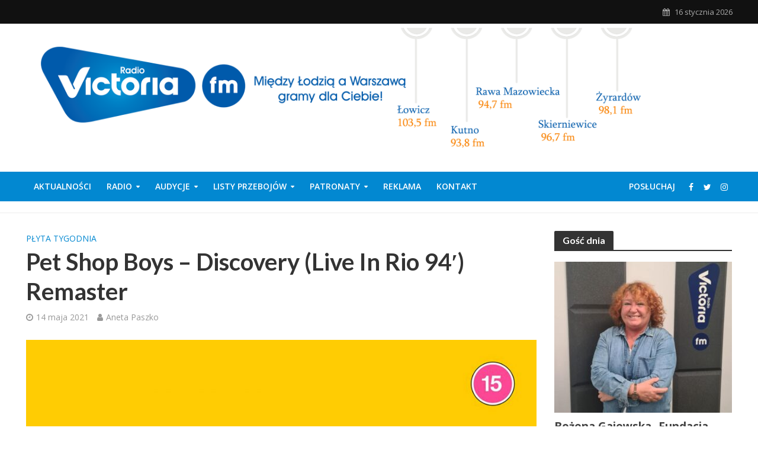

--- FILE ---
content_type: text/html; charset=UTF-8
request_url: https://radiovictoria.pl/programy/pet-shop-boys-discovery-live-in-rio-94-remaster/
body_size: 20499
content:
<!DOCTYPE html>
<html lang="pl-PL" prefix="og: http://ogp.me/ns# fb: http://ogp.me/ns/fb#">
<head>
<meta charset="UTF-8">
<meta name="viewport" content="width=device-width,initial-scale=1.0">
<link rel="pingback" href="https://radiovictoria.pl/xmlrpc.php">
<link rel="profile" href="https://gmpg.org/xfn/11" />
<title>Pet Shop Boys &#8211; Discovery (Live In Rio 94&#8242;) Remaster &#8211; Radio Victoria</title>
<style>
	/* Custom BSA_PRO Styles */

	/* fonts */

	/* form */
	.bsaProOrderingForm {   }
	.bsaProInput input,
	.bsaProInput input[type='file'],
	.bsaProSelectSpace select,
	.bsaProInputsRight .bsaInputInner,
	.bsaProInputsRight .bsaInputInner label {   }
	.bsaProPrice  {  }
	.bsaProDiscount  {   }
	.bsaProOrderingForm .bsaProSubmit,
	.bsaProOrderingForm .bsaProSubmit:hover,
	.bsaProOrderingForm .bsaProSubmit:active {   }

	/* alerts */
	.bsaProAlert,
	.bsaProAlert > a,
	.bsaProAlert > a:hover,
	.bsaProAlert > a:focus {  }
	.bsaProAlertSuccess {  }
	.bsaProAlertFailed {  }

	/* stats */
	.bsaStatsWrapper .ct-chart .ct-series.ct-series-b .ct-bar,
	.bsaStatsWrapper .ct-chart .ct-series.ct-series-b .ct-line,
	.bsaStatsWrapper .ct-chart .ct-series.ct-series-b .ct-point,
	.bsaStatsWrapper .ct-chart .ct-series.ct-series-b .ct-slice.ct-donut { stroke: #673AB7 !important; }

	.bsaStatsWrapper  .ct-chart .ct-series.ct-series-a .ct-bar,
	.bsaStatsWrapper .ct-chart .ct-series.ct-series-a .ct-line,
	.bsaStatsWrapper .ct-chart .ct-series.ct-series-a .ct-point,
	.bsaStatsWrapper .ct-chart .ct-series.ct-series-a .ct-slice.ct-donut { stroke: #FBCD39 !important; }

	/* Custom CSS */
	.bsaProContainer-1 { margin: 0 auto; max-width: 1200px; }
.bsaProCarousel-1 { margin: 0 auto; max-width: 1200px; }

.bsaProContainer-5 { margin: 0 auto; max-width: 1360px; }
.bsaProCarousel-5 { margin: 0 auto; max-width: 1360px; }

.bsaProContainer-7 { margin: 0 auto; max-width: 1200px; }
.bsaProCarousel-7 { margin: 0 auto; max-width: 1200px; }

.bsaProContainerNew.bsa-pro-col-4 .bsaGridGutter .bsaProItem { margin-left: 5% !important; }

.bsaProContainerNew.bsa-pro-col-4 .bsaGridGutter .bsaProItem.bsaReset { margin-left: 0 !important; }

.bsaProContainer-2 { margin: 0 auto; max-width: 860px; }
.bsaProCarousel-2 { margin: 0 auto; max-width: 860px; }

/** Bannery **/
/* -- START -- Reset */
#bsa-modern-rv h3,
#bsa-modern-rv a,
#bsa-modern-rv img,
#bsa-modern-rv span,
#bsa-modern-rv p {
	margin: 0;
	padding: 0;
	border: 0;
	border-radius: 0;
	-webkit-box-shadow: none;
	-moz-box-shadow: none;
	box-shadow: none;
	text-decoration: none;
	line-height: 1.25;
}
/* -- END -- Reset */


/* -- START -- TEMPLATE */
#bsa-modern-rv .bsaProItem {
	position: relative;
	overflow: hidden;
}

#bsa-modern-rv .bsaProItemInner {
	overflow: hidden;
	background-color: #f5f5f5;
	color: #000000;
	height: 80px;
	width: 100%;
}

#bsa-modern-rv .bsaProItemInner__thumb {

}

#bsa-modern-rv .bsaProItemInner__img {
	width: 100%;
	height: 80px;
	background-size: cover;
	-webkit-transition: all .5s; /* For Safari 3.1 to 6.0 */
	transition: all .5s;
}

#bsa-modern-rv .bsaProItemInner:hover .bsaProItemInner__img  {
	width: 140%;
	-webkit-transition: width .5s; /* For Safari 3.1 to 6.0 */
	transition: width .5s;
}

#bsa-modern-rv .bsaProItemInner__copy {
	position: absolute;
	top: 0;
	left: 0;
	right: 0;
	bottom: 0;
	width: 100%;
	height: auto;
	color: white;
}

#bsa-modern-rv .bsaProItemInner__copyInnerBg {
	position: absolute;
	top: 0;
	left: 0;
	right: 0;
	bottom: 0;
	opacity: .4;
	background-color: black;
	z-index: 10;
	-webkit-transition: all .5s; /* For Safari 3.1 to 6.0 */
	transition: all .5s;
}

#bsa-modern-rv .bsaProItemInner:hover .bsaProItemInner__copyInnerBg  {
	opacity: .7;
	-webkit-transition: opacity .5s; /* For Safari 3.1 to 6.0 */
	transition: opacity .5s;
}

#bsa-modern-rv .bsaProItemInner__copyInner {
	position: relative;
	padding: 20px;
	z-index: 100;
}

#bsa-modern-rv .bsaProItemInner__title {
	color: white;
	text-align: center;
	font-size: 15px;
}

#bsa-modern-rv .bsaProItemInner__desc {
	margin-top: 10px;
	text-align: center;
}
/* -- END -- TEMPLATE */</style><meta name='robots' content='max-image-preview:large' />
	<style>img:is([sizes="auto" i], [sizes^="auto," i]) { contain-intrinsic-size: 3000px 1500px }</style>
	<link rel='dns-prefetch' href='//fonts.googleapis.com' />
<link rel="alternate" type="application/rss+xml" title="Radio Victoria &raquo; Kanał z wpisami" href="https://radiovictoria.pl/feed/" />
<script type="text/javascript">
/* <![CDATA[ */
window._wpemojiSettings = {"baseUrl":"https:\/\/s.w.org\/images\/core\/emoji\/15.0.3\/72x72\/","ext":".png","svgUrl":"https:\/\/s.w.org\/images\/core\/emoji\/15.0.3\/svg\/","svgExt":".svg","source":{"concatemoji":"https:\/\/radiovictoria.pl\/wp-includes\/js\/wp-emoji-release.min.js?ver=06c2e4d96c679f8a041b39f6d5303cce"}};
/*! This file is auto-generated */
!function(i,n){var o,s,e;function c(e){try{var t={supportTests:e,timestamp:(new Date).valueOf()};sessionStorage.setItem(o,JSON.stringify(t))}catch(e){}}function p(e,t,n){e.clearRect(0,0,e.canvas.width,e.canvas.height),e.fillText(t,0,0);var t=new Uint32Array(e.getImageData(0,0,e.canvas.width,e.canvas.height).data),r=(e.clearRect(0,0,e.canvas.width,e.canvas.height),e.fillText(n,0,0),new Uint32Array(e.getImageData(0,0,e.canvas.width,e.canvas.height).data));return t.every(function(e,t){return e===r[t]})}function u(e,t,n){switch(t){case"flag":return n(e,"\ud83c\udff3\ufe0f\u200d\u26a7\ufe0f","\ud83c\udff3\ufe0f\u200b\u26a7\ufe0f")?!1:!n(e,"\ud83c\uddfa\ud83c\uddf3","\ud83c\uddfa\u200b\ud83c\uddf3")&&!n(e,"\ud83c\udff4\udb40\udc67\udb40\udc62\udb40\udc65\udb40\udc6e\udb40\udc67\udb40\udc7f","\ud83c\udff4\u200b\udb40\udc67\u200b\udb40\udc62\u200b\udb40\udc65\u200b\udb40\udc6e\u200b\udb40\udc67\u200b\udb40\udc7f");case"emoji":return!n(e,"\ud83d\udc26\u200d\u2b1b","\ud83d\udc26\u200b\u2b1b")}return!1}function f(e,t,n){var r="undefined"!=typeof WorkerGlobalScope&&self instanceof WorkerGlobalScope?new OffscreenCanvas(300,150):i.createElement("canvas"),a=r.getContext("2d",{willReadFrequently:!0}),o=(a.textBaseline="top",a.font="600 32px Arial",{});return e.forEach(function(e){o[e]=t(a,e,n)}),o}function t(e){var t=i.createElement("script");t.src=e,t.defer=!0,i.head.appendChild(t)}"undefined"!=typeof Promise&&(o="wpEmojiSettingsSupports",s=["flag","emoji"],n.supports={everything:!0,everythingExceptFlag:!0},e=new Promise(function(e){i.addEventListener("DOMContentLoaded",e,{once:!0})}),new Promise(function(t){var n=function(){try{var e=JSON.parse(sessionStorage.getItem(o));if("object"==typeof e&&"number"==typeof e.timestamp&&(new Date).valueOf()<e.timestamp+604800&&"object"==typeof e.supportTests)return e.supportTests}catch(e){}return null}();if(!n){if("undefined"!=typeof Worker&&"undefined"!=typeof OffscreenCanvas&&"undefined"!=typeof URL&&URL.createObjectURL&&"undefined"!=typeof Blob)try{var e="postMessage("+f.toString()+"("+[JSON.stringify(s),u.toString(),p.toString()].join(",")+"));",r=new Blob([e],{type:"text/javascript"}),a=new Worker(URL.createObjectURL(r),{name:"wpTestEmojiSupports"});return void(a.onmessage=function(e){c(n=e.data),a.terminate(),t(n)})}catch(e){}c(n=f(s,u,p))}t(n)}).then(function(e){for(var t in e)n.supports[t]=e[t],n.supports.everything=n.supports.everything&&n.supports[t],"flag"!==t&&(n.supports.everythingExceptFlag=n.supports.everythingExceptFlag&&n.supports[t]);n.supports.everythingExceptFlag=n.supports.everythingExceptFlag&&!n.supports.flag,n.DOMReady=!1,n.readyCallback=function(){n.DOMReady=!0}}).then(function(){return e}).then(function(){var e;n.supports.everything||(n.readyCallback(),(e=n.source||{}).concatemoji?t(e.concatemoji):e.wpemoji&&e.twemoji&&(t(e.twemoji),t(e.wpemoji)))}))}((window,document),window._wpemojiSettings);
/* ]]> */
</script>
<link rel='stylesheet' id='ow-wpvc-front-css-css' href='https://radiovictoria.pl/wp-content/plugins/wp-voting-contest/assets/css/ow-wpvc-front-css.css?ver=6.2.1' type='text/css' media='all' />
<link rel='stylesheet' id='ow-wpvc-gallery-css' href='https://radiovictoria.pl/wp-content/plugins/wp-voting-contest/assets/css/ow-wpvc-gallery.css?ver=6.2.1' type='text/css' media='all' />
<link rel='stylesheet' id='google_fonts-css' href='//fonts.googleapis.com/css?family=Open+Sans:400,500,700|Oswald:700|Roboto:300,400,500,700&#038;subset=latin,latin-ext' type='text/css' media='all' />
<link rel='stylesheet' id='material_icons-css' href='//fonts.googleapis.com/icon?family=Material+Icons' type='text/css' media='all' />
<style id='wp-emoji-styles-inline-css' type='text/css'>

	img.wp-smiley, img.emoji {
		display: inline !important;
		border: none !important;
		box-shadow: none !important;
		height: 1em !important;
		width: 1em !important;
		margin: 0 0.07em !important;
		vertical-align: -0.1em !important;
		background: none !important;
		padding: 0 !important;
	}
</style>
<link rel='stylesheet' id='wp-block-library-css' href='https://radiovictoria.pl/wp-includes/css/dist/block-library/style.min.css?ver=06c2e4d96c679f8a041b39f6d5303cce' type='text/css' media='all' />
<style id='classic-theme-styles-inline-css' type='text/css'>
/*! This file is auto-generated */
.wp-block-button__link{color:#fff;background-color:#32373c;border-radius:9999px;box-shadow:none;text-decoration:none;padding:calc(.667em + 2px) calc(1.333em + 2px);font-size:1.125em}.wp-block-file__button{background:#32373c;color:#fff;text-decoration:none}
</style>
<style id='global-styles-inline-css' type='text/css'>
:root{--wp--preset--aspect-ratio--square: 1;--wp--preset--aspect-ratio--4-3: 4/3;--wp--preset--aspect-ratio--3-4: 3/4;--wp--preset--aspect-ratio--3-2: 3/2;--wp--preset--aspect-ratio--2-3: 2/3;--wp--preset--aspect-ratio--16-9: 16/9;--wp--preset--aspect-ratio--9-16: 9/16;--wp--preset--color--black: #000000;--wp--preset--color--cyan-bluish-gray: #abb8c3;--wp--preset--color--white: #ffffff;--wp--preset--color--pale-pink: #f78da7;--wp--preset--color--vivid-red: #cf2e2e;--wp--preset--color--luminous-vivid-orange: #ff6900;--wp--preset--color--luminous-vivid-amber: #fcb900;--wp--preset--color--light-green-cyan: #7bdcb5;--wp--preset--color--vivid-green-cyan: #00d084;--wp--preset--color--pale-cyan-blue: #8ed1fc;--wp--preset--color--vivid-cyan-blue: #0693e3;--wp--preset--color--vivid-purple: #9b51e0;--wp--preset--color--herald-acc: #0288d1;--wp--preset--color--herald-meta: #999999;--wp--preset--color--herald-txt: #444444;--wp--preset--color--herald-bg: #ffffff;--wp--preset--gradient--vivid-cyan-blue-to-vivid-purple: linear-gradient(135deg,rgba(6,147,227,1) 0%,rgb(155,81,224) 100%);--wp--preset--gradient--light-green-cyan-to-vivid-green-cyan: linear-gradient(135deg,rgb(122,220,180) 0%,rgb(0,208,130) 100%);--wp--preset--gradient--luminous-vivid-amber-to-luminous-vivid-orange: linear-gradient(135deg,rgba(252,185,0,1) 0%,rgba(255,105,0,1) 100%);--wp--preset--gradient--luminous-vivid-orange-to-vivid-red: linear-gradient(135deg,rgba(255,105,0,1) 0%,rgb(207,46,46) 100%);--wp--preset--gradient--very-light-gray-to-cyan-bluish-gray: linear-gradient(135deg,rgb(238,238,238) 0%,rgb(169,184,195) 100%);--wp--preset--gradient--cool-to-warm-spectrum: linear-gradient(135deg,rgb(74,234,220) 0%,rgb(151,120,209) 20%,rgb(207,42,186) 40%,rgb(238,44,130) 60%,rgb(251,105,98) 80%,rgb(254,248,76) 100%);--wp--preset--gradient--blush-light-purple: linear-gradient(135deg,rgb(255,206,236) 0%,rgb(152,150,240) 100%);--wp--preset--gradient--blush-bordeaux: linear-gradient(135deg,rgb(254,205,165) 0%,rgb(254,45,45) 50%,rgb(107,0,62) 100%);--wp--preset--gradient--luminous-dusk: linear-gradient(135deg,rgb(255,203,112) 0%,rgb(199,81,192) 50%,rgb(65,88,208) 100%);--wp--preset--gradient--pale-ocean: linear-gradient(135deg,rgb(255,245,203) 0%,rgb(182,227,212) 50%,rgb(51,167,181) 100%);--wp--preset--gradient--electric-grass: linear-gradient(135deg,rgb(202,248,128) 0%,rgb(113,206,126) 100%);--wp--preset--gradient--midnight: linear-gradient(135deg,rgb(2,3,129) 0%,rgb(40,116,252) 100%);--wp--preset--font-size--small: 12.8px;--wp--preset--font-size--medium: 20px;--wp--preset--font-size--large: 22.4px;--wp--preset--font-size--x-large: 42px;--wp--preset--font-size--normal: 16px;--wp--preset--font-size--huge: 28.8px;--wp--preset--spacing--20: 0.44rem;--wp--preset--spacing--30: 0.67rem;--wp--preset--spacing--40: 1rem;--wp--preset--spacing--50: 1.5rem;--wp--preset--spacing--60: 2.25rem;--wp--preset--spacing--70: 3.38rem;--wp--preset--spacing--80: 5.06rem;--wp--preset--shadow--natural: 6px 6px 9px rgba(0, 0, 0, 0.2);--wp--preset--shadow--deep: 12px 12px 50px rgba(0, 0, 0, 0.4);--wp--preset--shadow--sharp: 6px 6px 0px rgba(0, 0, 0, 0.2);--wp--preset--shadow--outlined: 6px 6px 0px -3px rgba(255, 255, 255, 1), 6px 6px rgba(0, 0, 0, 1);--wp--preset--shadow--crisp: 6px 6px 0px rgba(0, 0, 0, 1);}:where(.is-layout-flex){gap: 0.5em;}:where(.is-layout-grid){gap: 0.5em;}body .is-layout-flex{display: flex;}.is-layout-flex{flex-wrap: wrap;align-items: center;}.is-layout-flex > :is(*, div){margin: 0;}body .is-layout-grid{display: grid;}.is-layout-grid > :is(*, div){margin: 0;}:where(.wp-block-columns.is-layout-flex){gap: 2em;}:where(.wp-block-columns.is-layout-grid){gap: 2em;}:where(.wp-block-post-template.is-layout-flex){gap: 1.25em;}:where(.wp-block-post-template.is-layout-grid){gap: 1.25em;}.has-black-color{color: var(--wp--preset--color--black) !important;}.has-cyan-bluish-gray-color{color: var(--wp--preset--color--cyan-bluish-gray) !important;}.has-white-color{color: var(--wp--preset--color--white) !important;}.has-pale-pink-color{color: var(--wp--preset--color--pale-pink) !important;}.has-vivid-red-color{color: var(--wp--preset--color--vivid-red) !important;}.has-luminous-vivid-orange-color{color: var(--wp--preset--color--luminous-vivid-orange) !important;}.has-luminous-vivid-amber-color{color: var(--wp--preset--color--luminous-vivid-amber) !important;}.has-light-green-cyan-color{color: var(--wp--preset--color--light-green-cyan) !important;}.has-vivid-green-cyan-color{color: var(--wp--preset--color--vivid-green-cyan) !important;}.has-pale-cyan-blue-color{color: var(--wp--preset--color--pale-cyan-blue) !important;}.has-vivid-cyan-blue-color{color: var(--wp--preset--color--vivid-cyan-blue) !important;}.has-vivid-purple-color{color: var(--wp--preset--color--vivid-purple) !important;}.has-black-background-color{background-color: var(--wp--preset--color--black) !important;}.has-cyan-bluish-gray-background-color{background-color: var(--wp--preset--color--cyan-bluish-gray) !important;}.has-white-background-color{background-color: var(--wp--preset--color--white) !important;}.has-pale-pink-background-color{background-color: var(--wp--preset--color--pale-pink) !important;}.has-vivid-red-background-color{background-color: var(--wp--preset--color--vivid-red) !important;}.has-luminous-vivid-orange-background-color{background-color: var(--wp--preset--color--luminous-vivid-orange) !important;}.has-luminous-vivid-amber-background-color{background-color: var(--wp--preset--color--luminous-vivid-amber) !important;}.has-light-green-cyan-background-color{background-color: var(--wp--preset--color--light-green-cyan) !important;}.has-vivid-green-cyan-background-color{background-color: var(--wp--preset--color--vivid-green-cyan) !important;}.has-pale-cyan-blue-background-color{background-color: var(--wp--preset--color--pale-cyan-blue) !important;}.has-vivid-cyan-blue-background-color{background-color: var(--wp--preset--color--vivid-cyan-blue) !important;}.has-vivid-purple-background-color{background-color: var(--wp--preset--color--vivid-purple) !important;}.has-black-border-color{border-color: var(--wp--preset--color--black) !important;}.has-cyan-bluish-gray-border-color{border-color: var(--wp--preset--color--cyan-bluish-gray) !important;}.has-white-border-color{border-color: var(--wp--preset--color--white) !important;}.has-pale-pink-border-color{border-color: var(--wp--preset--color--pale-pink) !important;}.has-vivid-red-border-color{border-color: var(--wp--preset--color--vivid-red) !important;}.has-luminous-vivid-orange-border-color{border-color: var(--wp--preset--color--luminous-vivid-orange) !important;}.has-luminous-vivid-amber-border-color{border-color: var(--wp--preset--color--luminous-vivid-amber) !important;}.has-light-green-cyan-border-color{border-color: var(--wp--preset--color--light-green-cyan) !important;}.has-vivid-green-cyan-border-color{border-color: var(--wp--preset--color--vivid-green-cyan) !important;}.has-pale-cyan-blue-border-color{border-color: var(--wp--preset--color--pale-cyan-blue) !important;}.has-vivid-cyan-blue-border-color{border-color: var(--wp--preset--color--vivid-cyan-blue) !important;}.has-vivid-purple-border-color{border-color: var(--wp--preset--color--vivid-purple) !important;}.has-vivid-cyan-blue-to-vivid-purple-gradient-background{background: var(--wp--preset--gradient--vivid-cyan-blue-to-vivid-purple) !important;}.has-light-green-cyan-to-vivid-green-cyan-gradient-background{background: var(--wp--preset--gradient--light-green-cyan-to-vivid-green-cyan) !important;}.has-luminous-vivid-amber-to-luminous-vivid-orange-gradient-background{background: var(--wp--preset--gradient--luminous-vivid-amber-to-luminous-vivid-orange) !important;}.has-luminous-vivid-orange-to-vivid-red-gradient-background{background: var(--wp--preset--gradient--luminous-vivid-orange-to-vivid-red) !important;}.has-very-light-gray-to-cyan-bluish-gray-gradient-background{background: var(--wp--preset--gradient--very-light-gray-to-cyan-bluish-gray) !important;}.has-cool-to-warm-spectrum-gradient-background{background: var(--wp--preset--gradient--cool-to-warm-spectrum) !important;}.has-blush-light-purple-gradient-background{background: var(--wp--preset--gradient--blush-light-purple) !important;}.has-blush-bordeaux-gradient-background{background: var(--wp--preset--gradient--blush-bordeaux) !important;}.has-luminous-dusk-gradient-background{background: var(--wp--preset--gradient--luminous-dusk) !important;}.has-pale-ocean-gradient-background{background: var(--wp--preset--gradient--pale-ocean) !important;}.has-electric-grass-gradient-background{background: var(--wp--preset--gradient--electric-grass) !important;}.has-midnight-gradient-background{background: var(--wp--preset--gradient--midnight) !important;}.has-small-font-size{font-size: var(--wp--preset--font-size--small) !important;}.has-medium-font-size{font-size: var(--wp--preset--font-size--medium) !important;}.has-large-font-size{font-size: var(--wp--preset--font-size--large) !important;}.has-x-large-font-size{font-size: var(--wp--preset--font-size--x-large) !important;}
:where(.wp-block-post-template.is-layout-flex){gap: 1.25em;}:where(.wp-block-post-template.is-layout-grid){gap: 1.25em;}
:where(.wp-block-columns.is-layout-flex){gap: 2em;}:where(.wp-block-columns.is-layout-grid){gap: 2em;}
:root :where(.wp-block-pullquote){font-size: 1.5em;line-height: 1.6;}
</style>
<link rel='stylesheet' id='buy_sell_ads_pro_main_stylesheet-css' href='https://radiovictoria.pl/wp-content/plugins/bsa-plugin-pro-scripteo/frontend/css/asset/style.css?v=4.3.99&#038;ver=6.7.4' type='text/css' media='all' />
<link rel='stylesheet' id='buy_sell_ads_pro_user_panel-css' href='https://radiovictoria.pl/wp-content/plugins/bsa-plugin-pro-scripteo/frontend/css/asset/user-panel.css?ver=06c2e4d96c679f8a041b39f6d5303cce' type='text/css' media='all' />
<link rel='stylesheet' id='buy_sell_ads_pro_template_stylesheet-css' href='https://radiovictoria.pl/wp-content/plugins/bsa-plugin-pro-scripteo/frontend/css/all.css?ver=06c2e4d96c679f8a041b39f6d5303cce' type='text/css' media='all' />
<link rel='stylesheet' id='buy_sell_ads_pro_animate_stylesheet-css' href='https://radiovictoria.pl/wp-content/plugins/bsa-plugin-pro-scripteo/frontend/css/asset/animate.css?ver=06c2e4d96c679f8a041b39f6d5303cce' type='text/css' media='all' />
<link rel='stylesheet' id='buy_sell_ads_pro_chart_stylesheet-css' href='https://radiovictoria.pl/wp-content/plugins/bsa-plugin-pro-scripteo/frontend/css/asset/chart.css?ver=06c2e4d96c679f8a041b39f6d5303cce' type='text/css' media='all' />
<link rel='stylesheet' id='buy_sell_ads_pro_carousel_stylesheet-css' href='https://radiovictoria.pl/wp-content/plugins/bsa-plugin-pro-scripteo/frontend/css/asset/bsa.carousel.css?ver=06c2e4d96c679f8a041b39f6d5303cce' type='text/css' media='all' />
<link rel='stylesheet' id='buy_sell_ads_pro_materialize_stylesheet-css' href='https://radiovictoria.pl/wp-content/plugins/bsa-plugin-pro-scripteo/frontend/css/asset/material-design.css?ver=06c2e4d96c679f8a041b39f6d5303cce' type='text/css' media='all' />
<link rel='stylesheet' id='jquery-ui-css' href='https://radiovictoria.pl/wp-content/plugins/bsa-plugin-pro-scripteo/frontend/css/asset/ui-datapicker.css?ver=06c2e4d96c679f8a041b39f6d5303cce' type='text/css' media='all' />
<link rel='stylesheet' id='contact-form-7-css' href='https://radiovictoria.pl/wp-content/plugins/contact-form-7/includes/css/styles.css?ver=6.0.3' type='text/css' media='all' />
<link rel='stylesheet' id='mks_shortcodes_simple_line_icons-css' href='https://radiovictoria.pl/wp-content/plugins/meks-flexible-shortcodes/css/simple-line/simple-line-icons.css?ver=1.3.6' type='text/css' media='screen' />
<link rel='stylesheet' id='mks_shortcodes_css-css' href='https://radiovictoria.pl/wp-content/plugins/meks-flexible-shortcodes/css/style.css?ver=1.3.6' type='text/css' media='screen' />
<link rel='stylesheet' id='ppress-frontend-css' href='https://radiovictoria.pl/wp-content/plugins/wp-user-avatar/assets/css/frontend.min.css?ver=4.15.21' type='text/css' media='all' />
<link rel='stylesheet' id='ppress-flatpickr-css' href='https://radiovictoria.pl/wp-content/plugins/wp-user-avatar/assets/flatpickr/flatpickr.min.css?ver=4.15.21' type='text/css' media='all' />
<link rel='stylesheet' id='ppress-select2-css' href='https://radiovictoria.pl/wp-content/plugins/wp-user-avatar/assets/select2/select2.min.css?ver=06c2e4d96c679f8a041b39f6d5303cce' type='text/css' media='all' />
<link rel='stylesheet' id='herald-fonts-css' href='https://fonts.googleapis.com/css?family=Open+Sans%3A400%2C600%7CLato%3A400%2C700&#038;subset=latin%2Clatin-ext&#038;ver=2.6.1' type='text/css' media='all' />
<link rel='stylesheet' id='herald-main-css' href='https://radiovictoria.pl/wp-content/themes/herald/assets/css/min.css?ver=2.6.1' type='text/css' media='all' />
<style id='herald-main-inline-css' type='text/css'>
h1, .h1, .herald-no-sid .herald-posts .h2{ font-size: 4.0rem; }h2, .h2, .herald-no-sid .herald-posts .h3{ font-size: 3.3rem; }h3, .h3, .herald-no-sid .herald-posts .h4 { font-size: 2.8rem; }h4, .h4, .herald-no-sid .herald-posts .h5 { font-size: 2.3rem; }h5, .h5, .herald-no-sid .herald-posts .h6 { font-size: 1.9rem; }h6, .h6, .herald-no-sid .herald-posts .h7 { font-size: 1.6rem; }.h7 {font-size: 1.4rem;}.herald-entry-content, .herald-sidebar{font-size: 1.6rem;}.entry-content .entry-headline{font-size: 1.9rem;}body{font-size: 1.6rem;}.widget{font-size: 1.5rem;}.herald-menu{font-size: 1.4rem;}.herald-mod-title .herald-mod-h, .herald-sidebar .widget-title{font-size: 1.6rem;}.entry-meta .meta-item, .entry-meta a, .entry-meta span{font-size: 1.4rem;}.entry-meta.meta-small .meta-item, .entry-meta.meta-small a, .entry-meta.meta-small span{font-size: 1.3rem;}.herald-site-header .header-top,.header-top .herald-in-popup,.header-top .herald-menu ul {background: #111111;color: #aaaaaa;}.header-top a {color: #aaaaaa;}.header-top a:hover,.header-top .herald-menu li:hover > a{color: #ffffff;}.header-top .herald-menu-popup:hover > span,.header-top .herald-menu-popup-search span:hover,.header-top .herald-menu-popup-search.herald-search-active{color: #ffffff;}#wp-calendar tbody td a{background: #0288d1;color:#FFF;}.header-top .herald-login #loginform label,.header-top .herald-login p,.header-top a.btn-logout {color: #ffffff;}.header-top .herald-login #loginform input {color: #111111;}.header-top .herald-login .herald-registration-link:after {background: rgba(255,255,255,0.25);}.header-top .herald-login #loginform input[type=submit],.header-top .herald-in-popup .btn-logout {background-color: #ffffff;color: #111111;}.header-top a.btn-logout:hover{color: #111111;}.header-middle{background-color: #ffffff;color: #ffffff;}.header-middle a{color: #ffffff;}.header-middle.herald-header-wraper,.header-middle .col-lg-12{height: 250px;}.header-middle .site-title img{max-height: 250px;}.header-middle .sub-menu{background-color: #ffffff;}.header-middle .sub-menu a,.header-middle .herald-search-submit:hover,.header-middle li.herald-mega-menu .col-lg-3 a:hover,.header-middle li.herald-mega-menu .col-lg-3 a:hover:after{color: #111111;}.header-middle .herald-menu li:hover > a,.header-middle .herald-menu-popup-search:hover > span,.header-middle .herald-cart-icon:hover > a{color: #111111;background-color: #ffffff;}.header-middle .current-menu-parent a,.header-middle .current-menu-ancestor a,.header-middle .current_page_item > a,.header-middle .current-menu-item > a{background-color: rgba(255,255,255,0.2); }.header-middle .sub-menu > li > a,.header-middle .herald-search-submit,.header-middle li.herald-mega-menu .col-lg-3 a{color: rgba(17,17,17,0.7); }.header-middle .sub-menu > li:hover > a{color: #111111; }.header-middle .herald-in-popup{background-color: #ffffff;}.header-middle .herald-menu-popup a{color: #111111;}.header-middle .herald-in-popup{background-color: #ffffff;}.header-middle .herald-search-input{color: #111111;}.header-middle .herald-menu-popup a{color: #111111;}.header-middle .herald-menu-popup > span,.header-middle .herald-search-active > span{color: #ffffff;}.header-middle .herald-menu-popup:hover > span,.header-middle .herald-search-active > span{background-color: #ffffff;color: #111111;}.header-middle .herald-login #loginform label,.header-middle .herald-login #loginform input,.header-middle .herald-login p,.header-middle a.btn-logout,.header-middle .herald-login .herald-registration-link:hover,.header-middle .herald-login .herald-lost-password-link:hover {color: #111111;}.header-middle .herald-login .herald-registration-link:after {background: rgba(17,17,17,0.15);}.header-middle .herald-login a,.header-middle .herald-username a {color: #111111;}.header-middle .herald-login a:hover,.header-middle .herald-login .herald-registration-link,.header-middle .herald-login .herald-lost-password-link {color: #ffffff;}.header-middle .herald-login #loginform input[type=submit],.header-middle .herald-in-popup .btn-logout {background-color: #ffffff;color: #ffffff;}.header-middle a.btn-logout:hover{color: #ffffff;}.header-bottom{background: #0288d1;color: #ffffff;}.header-bottom a,.header-bottom .herald-site-header .herald-search-submit{color: #ffffff;}.header-bottom a:hover{color: #424242;}.header-bottom a:hover,.header-bottom .herald-menu li:hover > a,.header-bottom li.herald-mega-menu .col-lg-3 a:hover:after{color: #424242;}.header-bottom .herald-menu li:hover > a,.header-bottom .herald-menu-popup-search:hover > span,.header-bottom .herald-cart-icon:hover > a {color: #424242;background-color: #ffffff;}.header-bottom .current-menu-parent a,.header-bottom .current-menu-ancestor a,.header-bottom .current_page_item > a,.header-bottom .current-menu-item > a {background-color: rgba(255,255,255,0.2); }.header-bottom .sub-menu{background-color: #ffffff;}.header-bottom .herald-menu li.herald-mega-menu .col-lg-3 a,.header-bottom .sub-menu > li > a,.header-bottom .herald-search-submit{color: rgba(66,66,66,0.7); }.header-bottom .herald-menu li.herald-mega-menu .col-lg-3 a:hover,.header-bottom .sub-menu > li:hover > a{color: #424242; }.header-bottom .sub-menu > li > a,.header-bottom .herald-search-submit{color: rgba(66,66,66,0.7); }.header-bottom .sub-menu > li:hover > a{color: #424242; }.header-bottom .herald-in-popup {background-color: #ffffff;}.header-bottom .herald-menu-popup a {color: #424242;}.header-bottom .herald-in-popup,.header-bottom .herald-search-input {background-color: #ffffff;}.header-bottom .herald-menu-popup a,.header-bottom .herald-search-input{color: #424242;}.header-bottom .herald-menu-popup > span,.header-bottom .herald-search-active > span{color: #ffffff;}.header-bottom .herald-menu-popup:hover > span,.header-bottom .herald-search-active > span{background-color: #ffffff;color: #424242;}.header-bottom .herald-login #loginform label,.header-bottom .herald-login #loginform input,.header-bottom .herald-login p,.header-bottom a.btn-logout,.header-bottom .herald-login .herald-registration-link:hover,.header-bottom .herald-login .herald-lost-password-link:hover,.herald-responsive-header .herald-login #loginform label,.herald-responsive-header .herald-login #loginform input,.herald-responsive-header .herald-login p,.herald-responsive-header a.btn-logout,.herald-responsive-header .herald-login .herald-registration-link:hover,.herald-responsive-header .herald-login .herald-lost-password-link:hover {color: #424242;}.header-bottom .herald-login .herald-registration-link:after,.herald-responsive-header .herald-login .herald-registration-link:after {background: rgba(66,66,66,0.15);}.header-bottom .herald-login a,.herald-responsive-header .herald-login a {color: #424242;}.header-bottom .herald-login a:hover,.header-bottom .herald-login .herald-registration-link,.header-bottom .herald-login .herald-lost-password-link,.herald-responsive-header .herald-login a:hover,.herald-responsive-header .herald-login .herald-registration-link,.herald-responsive-header .herald-login .herald-lost-password-link {color: #0288d1;}.header-bottom .herald-login #loginform input[type=submit],.herald-responsive-header .herald-login #loginform input[type=submit],.header-bottom .herald-in-popup .btn-logout,.herald-responsive-header .herald-in-popup .btn-logout {background-color: #0288d1;color: #ffffff;}.header-bottom a.btn-logout:hover,.herald-responsive-header a.btn-logout:hover {color: #ffffff;}.herald-header-sticky{background: #0288d1;color: #ffffff;}.herald-header-sticky a{color: #ffffff;}.herald-header-sticky .herald-menu li:hover > a{color: #444444;background-color: #ffffff;}.herald-header-sticky .sub-menu{background-color: #ffffff;}.herald-header-sticky .sub-menu a{color: #444444;}.herald-header-sticky .sub-menu > li:hover > a{color: #0288d1;}.herald-header-sticky .herald-in-popup,.herald-header-sticky .herald-search-input {background-color: #ffffff;}.herald-header-sticky .herald-menu-popup a{color: #444444;}.herald-header-sticky .herald-menu-popup > span,.herald-header-sticky .herald-search-active > span{color: #ffffff;}.herald-header-sticky .herald-menu-popup:hover > span,.herald-header-sticky .herald-search-active > span{background-color: #ffffff;color: #444444;}.herald-header-sticky .herald-search-input,.herald-header-sticky .herald-search-submit{color: #444444;}.herald-header-sticky .herald-menu li:hover > a,.herald-header-sticky .herald-menu-popup-search:hover > span,.herald-header-sticky .herald-cart-icon:hover a {color: #444444;background-color: #ffffff;}.herald-header-sticky .herald-login #loginform label,.herald-header-sticky .herald-login #loginform input,.herald-header-sticky .herald-login p,.herald-header-sticky a.btn-logout,.herald-header-sticky .herald-login .herald-registration-link:hover,.herald-header-sticky .herald-login .herald-lost-password-link:hover {color: #444444;}.herald-header-sticky .herald-login .herald-registration-link:after {background: rgba(68,68,68,0.15);}.herald-header-sticky .herald-login a {color: #444444;}.herald-header-sticky .herald-login a:hover,.herald-header-sticky .herald-login .herald-registration-link,.herald-header-sticky .herald-login .herald-lost-password-link {color: #0288d1;}.herald-header-sticky .herald-login #loginform input[type=submit],.herald-header-sticky .herald-in-popup .btn-logout {background-color: #0288d1;color: #ffffff;}.herald-header-sticky a.btn-logout:hover{color: #ffffff;}.header-trending{background: #eeeeee;color: #666666;}.header-trending a{color: #666666;}.header-trending a:hover{color: #111111;}body {background-color:transparent;color: #444444;font-family: 'Open Sans';font-weight: 400;}.herald-site-content{background-color:#ffffff; box-shadow: 0 0 0 1px rgba(68,68,68,0.1);}h1, h2, h3, h4, h5, h6,.h1, .h2, .h3, .h4, .h5, .h6, .h7,.wp-block-cover .wp-block-cover-image-text, .wp-block-cover .wp-block-cover-text, .wp-block-cover h2, .wp-block-cover-image .wp-block-cover-image-text, .wp-block-cover-image .wp-block-cover-text, .wp-block-cover-image h2{font-family: 'Lato';font-weight: 700;}.header-middle .herald-menu,.header-bottom .herald-menu,.herald-header-sticky .herald-menu,.herald-mobile-nav{font-family: 'Open Sans';font-weight: 600;}.herald-menu li.herald-mega-menu .herald-ovrld .meta-category a{font-family: 'Open Sans';font-weight: 400;}.herald-entry-content blockquote p{color: #0288d1;}pre {background: rgba(68,68,68,0.06);border: 1px solid rgba(68,68,68,0.2);}thead {background: rgba(68,68,68,0.06);}a,.entry-title a:hover,.herald-menu .sub-menu li .meta-category a{color: #0288d1;}.entry-meta-wrapper .entry-meta span:before,.entry-meta-wrapper .entry-meta a:before,.entry-meta-wrapper .entry-meta .meta-item:before,.entry-meta-wrapper .entry-meta div,li.herald-mega-menu .sub-menu .entry-title a,.entry-meta-wrapper .herald-author-twitter{color: #444444;}.herald-mod-title h1,.herald-mod-title h2,.herald-mod-title h4{color: #ffffff;}.herald-mod-head:after,.herald-mod-title .herald-color,.widget-title:after,.widget-title span{color: #ffffff;background-color: #333333;}.herald-mod-title .herald-color a{color: #ffffff;}.herald-ovrld .meta-category a,.herald-fa-wrapper .meta-category a{background-color: #0288d1;}.meta-tags a,.widget_tag_cloud a,.herald-share-meta:after,.wp-block-tag-cloud a{background: rgba(51,51,51,0.1);}h1, h2, h3, h4, h5, h6,.entry-title a {color: #333333;}.herald-pagination .page-numbers,.herald-mod-subnav a,.herald-mod-actions a,.herald-slider-controls div,.meta-tags a,.widget.widget_tag_cloud a,.herald-sidebar .mks_autor_link_wrap a,.herald-sidebar .meks-instagram-follow-link a,.mks_themeforest_widget .mks_read_more a,.herald-read-more,.wp-block-tag-cloud a{color: #444444;}.widget.widget_tag_cloud a:hover,.entry-content .meta-tags a:hover,.wp-block-tag-cloud a:hover{background-color: #0288d1;color: #FFF;}.herald-pagination .prev.page-numbers,.herald-pagination .next.page-numbers,.herald-pagination .prev.page-numbers:hover,.herald-pagination .next.page-numbers:hover,.herald-pagination .page-numbers.current,.herald-pagination .page-numbers.current:hover,.herald-next a,.herald-pagination .herald-next a:hover,.herald-prev a,.herald-pagination .herald-prev a:hover,.herald-load-more a,.herald-load-more a:hover,.entry-content .herald-search-submit,.herald-mod-desc .herald-search-submit,.wpcf7-submit,body div.wpforms-container-full .wpforms-form input[type=submit], body div.wpforms-container-full .wpforms-form button[type=submit], body div.wpforms-container-full .wpforms-form .wpforms-page-button {background-color:#0288d1;color: #FFF;}.herald-pagination .page-numbers:hover{background-color: rgba(68,68,68,0.1);}.widget a,.recentcomments a,.widget a:hover,.herald-sticky-next a:hover,.herald-sticky-prev a:hover,.herald-mod-subnav a:hover,.herald-mod-actions a:hover,.herald-slider-controls div:hover,.meta-tags a:hover,.widget_tag_cloud a:hover,.mks_autor_link_wrap a:hover,.meks-instagram-follow-link a:hover,.mks_themeforest_widget .mks_read_more a:hover,.herald-read-more:hover,.widget .entry-title a:hover,li.herald-mega-menu .sub-menu .entry-title a:hover,.entry-meta-wrapper .meta-item:hover a,.entry-meta-wrapper .meta-item:hover a:before,.entry-meta-wrapper .herald-share:hover > span,.entry-meta-wrapper .herald-author-name:hover,.entry-meta-wrapper .herald-author-twitter:hover,.entry-meta-wrapper .herald-author-twitter:hover:before{color:#0288d1;}.widget ul li a,.widget .entry-title a,.herald-author-name,.entry-meta-wrapper .meta-item,.entry-meta-wrapper .meta-item span,.entry-meta-wrapper .meta-item a,.herald-mod-actions a{color: #444444;}.widget li:before{background: rgba(68,68,68,0.3);}.widget_categories .count{background: #0288d1;color: #FFF;}input[type="submit"],button[type="submit"],body div.wpforms-container-full .wpforms-form input[type=submit]:hover, body div.wpforms-container-full .wpforms-form button[type=submit]:hover, body div.wpforms-container-full .wpforms-form .wpforms-page-button:hover,.spinner > div{background-color: #0288d1;}.herald-mod-actions a:hover,.comment-body .edit-link a,.herald-breadcrumbs a:hover{color:#0288d1;}.herald-header-wraper .herald-soc-nav a:hover,.meta-tags span,li.herald-mega-menu .herald-ovrld .entry-title a,li.herald-mega-menu .herald-ovrld .entry-title a:hover,.herald-ovrld .entry-meta .herald-reviews i:before{color: #FFF;}.entry-meta .meta-item, .entry-meta span, .entry-meta a,.meta-category span,.post-date,.recentcomments,.rss-date,.comment-metadata a,.entry-meta a:hover,.herald-menu li.herald-mega-menu .col-lg-3 a:after,.herald-breadcrumbs,.herald-breadcrumbs a,.entry-meta .herald-reviews i:before{color: #999999;}.herald-lay-a .herald-lay-over{background: #ffffff;}.herald-pagination a:hover,input[type="submit"]:hover,button[type="submit"]:hover,.entry-content .herald-search-submit:hover,.wpcf7-submit:hover,.herald-fa-wrapper .meta-category a:hover,.herald-ovrld .meta-category a:hover,.herald-mod-desc .herald-search-submit:hover,.herald-single-sticky .herald-share .meks_ess a:hover,body div.wpforms-container-full .wpforms-form input[type=submit]:hover, body div.wpforms-container-full .wpforms-form button[type=submit]:hover, body div.wpforms-container-full .wpforms-form .wpforms-page-button:hover{cursor: pointer;text-decoration: none;background-image: -moz-linear-gradient(left,rgba(0,0,0,0.1) 0%,rgba(0,0,0,0.1) 100%);background-image: -webkit-gradient(linear,left top,right top,color-stop(0%,rgba(0,0,0,0.1)),color-stop(100%,rgba(0,0,0,0.1)));background-image: -webkit-linear-gradient(left,rgba(0,0,0,0.1) 0%,rgba(0,0,0,0.1) 100%);background-image: -o-linear-gradient(left,rgba(0,0,0,0.1) 0%,rgba(0,0,0,0.1) 100%);background-image: -ms-linear-gradient(left,rgba(0,0,0,0.1) 0%,rgba(0,0,0,0.1) 100%);background-image: linear-gradient(to right,rgba(0,0,0,0.1) 0%,rgba(0,0,0,0.1) 100%);}.herald-sticky-next a,.herald-sticky-prev a{color: #444444;}.herald-sticky-prev a:before,.herald-sticky-next a:before,.herald-comment-action,.meta-tags span,.herald-entry-content .herald-link-pages a{background: #444444;}.herald-sticky-prev a:hover:before,.herald-sticky-next a:hover:before,.herald-comment-action:hover,div.mejs-controls .mejs-time-rail .mejs-time-current,.herald-entry-content .herald-link-pages a:hover{background: #0288d1;} .herald-site-footer{background: #222222;color: #dddddd;}.herald-site-footer .widget-title span{color: #dddddd;background: transparent;}.herald-site-footer .widget-title:before{background:#dddddd;}.herald-site-footer .widget-title:after,.herald-site-footer .widget_tag_cloud a{background: rgba(221,221,221,0.1);}.herald-site-footer .widget li:before{background: rgba(221,221,221,0.3);}.herald-site-footer a,.herald-site-footer .widget a:hover,.herald-site-footer .widget .meta-category a,.herald-site-footer .herald-slider-controls .owl-prev:hover,.herald-site-footer .herald-slider-controls .owl-next:hover,.herald-site-footer .herald-slider-controls .herald-mod-actions:hover{color: #0288d1;}.herald-site-footer .widget a,.herald-site-footer .mks_author_widget h3{color: #dddddd;}.herald-site-footer .entry-meta .meta-item, .herald-site-footer .entry-meta span, .herald-site-footer .entry-meta a, .herald-site-footer .meta-category span, .herald-site-footer .post-date, .herald-site-footer .recentcomments, .herald-site-footer .rss-date, .herald-site-footer .comment-metadata a{color: #aaaaaa;}.herald-site-footer .mks_author_widget .mks_autor_link_wrap a, .herald-site-footer.mks_read_more a, .herald-site-footer .herald-read-more,.herald-site-footer .herald-slider-controls .owl-prev, .herald-site-footer .herald-slider-controls .owl-next, .herald-site-footer .herald-mod-wrap .herald-mod-actions a{border-color: rgba(221,221,221,0.2);}.herald-site-footer .mks_author_widget .mks_autor_link_wrap a:hover, .herald-site-footer.mks_read_more a:hover, .herald-site-footer .herald-read-more:hover,.herald-site-footer .herald-slider-controls .owl-prev:hover, .herald-site-footer .herald-slider-controls .owl-next:hover, .herald-site-footer .herald-mod-wrap .herald-mod-actions a:hover{border-color: rgba(2,136,209,0.5);}.herald-site-footer .widget_search .herald-search-input{color: #222222;}.herald-site-footer .widget_tag_cloud a:hover{background:#0288d1;color:#FFF;}.footer-bottom a{color:#dddddd;}.footer-bottom a:hover,.footer-bottom .herald-copyright a{color:#0288d1;}.footer-bottom .herald-menu li:hover > a{color: #0288d1;}.footer-bottom .sub-menu{background-color: rgba(0,0,0,0.5);} .herald-pagination{border-top: 1px solid rgba(51,51,51,0.1);}.entry-content a:hover,.comment-respond a:hover,.comment-reply-link:hover{border-bottom: 2px solid #0288d1;}.footer-bottom .herald-copyright a:hover{border-bottom: 2px solid #0288d1;}.herald-slider-controls .owl-prev,.herald-slider-controls .owl-next,.herald-mod-wrap .herald-mod-actions a{border: 1px solid rgba(68,68,68,0.2);}.herald-slider-controls .owl-prev:hover,.herald-slider-controls .owl-next:hover,.herald-mod-wrap .herald-mod-actions a:hover,.herald-author .herald-socials-actions .herald-mod-actions a:hover {border-color: rgba(2,136,209,0.5);}#wp-calendar thead th,#wp-calendar tbody td,#wp-calendar tbody td:last-child{border: 1px solid rgba(68,68,68,0.1);}.herald-link-pages{border-bottom: 1px solid rgba(68,68,68,0.1);}.herald-lay-h:after,.herald-site-content .herald-related .herald-lay-h:after,.herald-lay-e:after,.herald-site-content .herald-related .herald-lay-e:after,.herald-lay-j:after,.herald-site-content .herald-related .herald-lay-j:after,.herald-lay-l:after,.herald-site-content .herald-related .herald-lay-l:after {background-color: rgba(68,68,68,0.1);}.wp-block-button__link,.wp-block-search__button{background: #0288d1;}.wp-block-search__button{color: #ffffff;}input[type="text"],input[type="search"],input[type="email"], input[type="url"], input[type="tel"], input[type="number"], input[type="date"], input[type="password"], select, textarea,.herald-single-sticky,td,th,table,.mks_author_widget .mks_autor_link_wrap a,.widget .meks-instagram-follow-link a,.mks_read_more a,.herald-read-more{border-color: rgba(68,68,68,0.2);}.entry-content .herald-search-input,.herald-fake-button,input[type="text"]:focus, input[type="email"]:focus, input[type="url"]:focus, input[type="tel"]:focus, input[type="number"]:focus, input[type="date"]:focus, input[type="password"]:focus, textarea:focus{border-color: rgba(68,68,68,0.3);}.mks_author_widget .mks_autor_link_wrap a:hover,.widget .meks-instagram-follow-link a:hover,.mks_read_more a:hover,.herald-read-more:hover{border-color: rgba(2,136,209,0.5);}.comment-form,.herald-gray-area,.entry-content .herald-search-form,.herald-mod-desc .herald-search-form{background-color: rgba(68,68,68,0.06);border: 1px solid rgba(68,68,68,0.15);}.herald-boxed .herald-breadcrumbs{background-color: rgba(68,68,68,0.06);}.herald-breadcrumbs{border-color: rgba(68,68,68,0.15);}.single .herald-entry-content .herald-da,.archive .herald-posts .herald-da{border-top: 1px solid rgba(68,68,68,0.15);}.archive .herald-posts .herald-da{border-bottom: 1px solid rgba(68,68,68,0.15);}li.comment .comment-body:after{background-color: rgba(68,68,68,0.06);}.herald-pf-invert .entry-title a:hover .herald-format-icon{background: #0288d1;}.herald-responsive-header,.herald-mobile-nav,.herald-responsive-header .herald-menu-popup-search .fa{color: #ffffff;background: #0288d1;}.herald-responsive-header a{color: #ffffff;}.herald-mobile-nav li a{color: #ffffff;}.herald-mobile-nav li a,.herald-mobile-nav .herald-mega-menu.herald-mega-menu-classic>.sub-menu>li>a{border-bottom: 1px solid rgba(255,255,255,0.15);}.herald-mobile-nav{border-right: 1px solid rgba(255,255,255,0.15);}.herald-mobile-nav li a:hover{color: #fff;background-color: #424242;}.herald-menu-toggler{color: #ffffff;border-color: rgba(255,255,255,0.15);}.herald-goto-top{color: #ffffff;background-color: #333333;}.herald-goto-top:hover{background-color: #0288d1;}.herald-responsive-header .herald-menu-popup > span,.herald-responsive-header .herald-search-active > span{color: #ffffff;}.herald-responsive-header .herald-menu-popup-search .herald-in-popup{background: #ffffff;}.herald-responsive-header .herald-search-input,.herald-responsive-header .herald-menu-popup-search .herald-search-submit{color: #444444;}.site-title a{text-transform: none;}.site-description{text-transform: none;}.main-navigation{text-transform: uppercase;}.entry-title{text-transform: none;}.meta-category a{text-transform: uppercase;}.herald-mod-title{text-transform: none;}.herald-sidebar .widget-title{text-transform: none;}.herald-site-footer .widget-title{text-transform: none;}.has-small-font-size{ font-size: 1.3rem;}.has-large-font-size{ font-size: 2.2rem;}.has-huge-font-size{ font-size: 2.9rem;}@media(min-width: 1025px){.has-small-font-size{ font-size: 1.3rem;}.has-normal-font-size{ font-size: 1.6rem;}.has-large-font-size{ font-size: 2.2rem;}.has-huge-font-size{ font-size: 2.9rem;}}.has-herald-acc-background-color{ background-color: #0288d1;}.has-herald-acc-color{ color: #0288d1;}.has-herald-meta-background-color{ background-color: #999999;}.has-herald-meta-color{ color: #999999;}.has-herald-txt-background-color{ background-color: #444444;}.has-herald-txt-color{ color: #444444;}.has-herald-bg-background-color{ background-color: #ffffff;}.has-herald-bg-color{ color: #ffffff;}.fa-post-thumbnail:before, .herald-ovrld .herald-post-thumbnail span:before, .herald-ovrld .herald-post-thumbnail a:before,.herald-ovrld:hover .herald-post-thumbnail-single span:before { opacity: 0.4; }.herald-fa-item:hover .fa-post-thumbnail:before, .herald-ovrld:hover .herald-post-thumbnail a:before, .herald-ovrld:hover .herald-post-thumbnail span:before{ opacity: 0.7; }@media only screen and (min-width: 1249px) {.herald-site-header .header-top,.header-middle,.header-bottom,.herald-header-sticky,.header-trending{ display:block !important;}.herald-responsive-header,.herald-mobile-nav{display:none !important;}.herald-mega-menu .sub-menu {display: block;}.header-mobile-da {display: none;}}
</style>
<link rel='stylesheet' id='herald_child_load_scripts-css' href='https://radiovictoria.pl/wp-content/themes/herald-child/style.css?ver=2.6.1' type='text/css' media='screen' />
<link rel='stylesheet' id='meks-ads-widget-css' href='https://radiovictoria.pl/wp-content/plugins/meks-easy-ads-widget/css/style.css?ver=2.0.9' type='text/css' media='all' />
<link rel='stylesheet' id='meks_instagram-widget-styles-css' href='https://radiovictoria.pl/wp-content/plugins/meks-easy-instagram-widget/css/widget.css?ver=06c2e4d96c679f8a041b39f6d5303cce' type='text/css' media='all' />
<link rel='stylesheet' id='meks-flickr-widget-css' href='https://radiovictoria.pl/wp-content/plugins/meks-simple-flickr-widget/css/style.css?ver=1.3' type='text/css' media='all' />
<link rel='stylesheet' id='meks-author-widget-css' href='https://radiovictoria.pl/wp-content/plugins/meks-smart-author-widget/css/style.css?ver=1.1.5' type='text/css' media='all' />
<link rel='stylesheet' id='meks-social-widget-css' href='https://radiovictoria.pl/wp-content/plugins/meks-smart-social-widget/css/style.css?ver=1.6.5' type='text/css' media='all' />
<link rel='stylesheet' id='meks-themeforest-widget-css' href='https://radiovictoria.pl/wp-content/plugins/meks-themeforest-smart-widget/css/style.css?ver=1.6' type='text/css' media='all' />
<link rel='stylesheet' id='meks_ess-main-css' href='https://radiovictoria.pl/wp-content/plugins/meks-easy-social-share/assets/css/main.css?ver=1.3' type='text/css' media='all' />
<link rel='stylesheet' id='wp_review-style-css' href='https://radiovictoria.pl/wp-content/plugins/wp-review/public/css/wp-review.css?ver=5.3.5' type='text/css' media='all' />
<link rel='stylesheet' id='srpw-style-css' href='https://radiovictoria.pl/wp-content/plugins/smart-recent-posts-widget/assets/css/srpw-frontend.css?ver=06c2e4d96c679f8a041b39f6d5303cce' type='text/css' media='all' />
<link rel='stylesheet' id='myStyleSheets-css' href='https://radiovictoria.pl/wp-content/plugins/wp-latest-posts/css/wplp_front.css?ver=5.0.10' type='text/css' media='all' />
<script type="text/javascript" src="https://radiovictoria.pl/wp-includes/js/jquery/jquery.min.js?ver=3.7.1" id="jquery-core-js"></script>
<script type="text/javascript" src="https://radiovictoria.pl/wp-includes/js/jquery/jquery-migrate.min.js?ver=3.4.1" id="jquery-migrate-js"></script>
<script type="text/javascript" id="thickbox-js-extra">
/* <![CDATA[ */
var thickboxL10n = {"next":"Nast\u0119pne >","prev":"< Poprzednie","image":"Obrazek","of":"z","close":"Zamknij","noiframes":"Funkcja wymaga u\u017cycia ramek inline, a ich obs\u0142uga jest w twojej przegl\u0105darce wy\u0142\u0105czona lub nie s\u0105 one przez ni\u0105 obs\u0142ugiwane. ","loadingAnimation":"https:\/\/radiovictoria.pl\/wp-includes\/js\/thickbox\/loadingAnimation.gif"};
/* ]]> */
</script>
<script type="text/javascript" src="https://radiovictoria.pl/wp-includes/js/thickbox/thickbox.js?ver=3.1-20121105" id="thickbox-js"></script>
<script type="text/javascript" src="https://radiovictoria.pl/wp-includes/js/underscore.min.js?ver=1.13.7" id="underscore-js"></script>
<script type="text/javascript" src="https://radiovictoria.pl/wp-includes/js/shortcode.min.js?ver=06c2e4d96c679f8a041b39f6d5303cce" id="shortcode-js"></script>
<script type="text/javascript" src="https://radiovictoria.pl/wp-admin/js/media-upload.min.js?ver=06c2e4d96c679f8a041b39f6d5303cce" id="media-upload-js"></script>
<script type="text/javascript" src="https://radiovictoria.pl/wp-content/plugins/bsa-plugin-pro-scripteo/frontend/js/script.js?ver=06c2e4d96c679f8a041b39f6d5303cce" id="buy_sell_ads_pro_js_script-js"></script>
<script type="text/javascript" src="https://radiovictoria.pl/wp-content/plugins/bsa-plugin-pro-scripteo/frontend/js/jquery.viewportchecker.js?ver=06c2e4d96c679f8a041b39f6d5303cce" id="buy_sell_ads_pro_viewport_checker_js_script-js"></script>
<script type="text/javascript" src="https://radiovictoria.pl/wp-content/plugins/bsa-plugin-pro-scripteo/frontend/js/chart.js?ver=06c2e4d96c679f8a041b39f6d5303cce" id="buy_sell_ads_pro_chart_js_script-js"></script>
<script type="text/javascript" src="https://radiovictoria.pl/wp-content/plugins/bsa-plugin-pro-scripteo/frontend/js/bsa.carousel.js?ver=06c2e4d96c679f8a041b39f6d5303cce" id="buy_sell_ads_pro_carousel_js_script-js"></script>
<script type="text/javascript" src="https://radiovictoria.pl/wp-content/plugins/bsa-plugin-pro-scripteo/frontend/js/jquery.simplyscroll.js?ver=06c2e4d96c679f8a041b39f6d5303cce" id="buy_sell_ads_pro_simply_scroll_js_script-js"></script>
<script type="text/javascript" src="https://radiovictoria.pl/wp-content/plugins/wp-user-avatar/assets/flatpickr/flatpickr.min.js?ver=4.15.21" id="ppress-flatpickr-js"></script>
<script type="text/javascript" src="https://radiovictoria.pl/wp-content/plugins/wp-user-avatar/assets/select2/select2.min.js?ver=4.15.21" id="ppress-select2-js"></script>
<link rel="https://api.w.org/" href="https://radiovictoria.pl/wp-json/" /><link rel="alternate" title="JSON" type="application/json" href="https://radiovictoria.pl/wp-json/wp/v2/programy/48780" /><link rel="canonical" href="https://radiovictoria.pl/programy/pet-shop-boys-discovery-live-in-rio-94-remaster/" />
<link rel="alternate" title="oEmbed (JSON)" type="application/json+oembed" href="https://radiovictoria.pl/wp-json/oembed/1.0/embed?url=https%3A%2F%2Fradiovictoria.pl%2Fprogramy%2Fpet-shop-boys-discovery-live-in-rio-94-remaster%2F" />
<link rel="alternate" title="oEmbed (XML)" type="text/xml+oembed" href="https://radiovictoria.pl/wp-json/oembed/1.0/embed?url=https%3A%2F%2Fradiovictoria.pl%2Fprogramy%2Fpet-shop-boys-discovery-live-in-rio-94-remaster%2F&#038;format=xml" />
<meta name="generator" content="Redux 4.5.6" />        <script type="text/javascript">
            var ajaxurl = 'https://radiovictoria.pl/wp-admin/admin-ajax.php';
        </script>
        <link rel="icon" href="https://radiovictoria.pl/wp-content/uploads/2023/05/l-65x65.jpg" sizes="32x32" />
<link rel="icon" href="https://radiovictoria.pl/wp-content/uploads/2023/05/l-300x300.jpg" sizes="192x192" />
<link rel="apple-touch-icon" href="https://radiovictoria.pl/wp-content/uploads/2023/05/l-182x182.jpg" />
<meta name="msapplication-TileImage" content="https://radiovictoria.pl/wp-content/uploads/2023/05/l-300x300.jpg" />
		<style type="text/css" id="wp-custom-css">
			  
.herald-ad 
{
  width: 100%;
  margin: 0px auto;
}

@media screen and (max-width:1100px) {
.herald-ad.herald-below-header {  margin-top: 50px; }
}

.herald-ad.herald-below-header {
  width: 100%;    
}
  
.herald-ad.herald-above-footer {
  width: 100%;    
}		</style>
		
<!-- START - Open Graph and Twitter Card Tags 3.3.4 -->
 <!-- Facebook Open Graph -->
  <meta property="og:locale" content="pl_PL"/>
  <meta property="og:site_name" content="Radio Victoria"/>
  <meta property="og:title" content="Pet Shop Boys - Discovery (Live In Rio 94&#039;) Remaster"/>
  <meta property="og:url" content="https://radiovictoria.pl/programy/pet-shop-boys-discovery-live-in-rio-94-remaster/"/>
  <meta property="og:type" content="article"/>
  <meta property="og:description" content="Koncert, na którym bawiło się kilka tysięcy ludzi w pewien gorący wieczór. Jak się bawili słychać bardzo mocna między utworami, ale i zwłaszcza na refrenach tych największych hitów Pet Shop Boys. Chris Lowe i Neil Tennant zagrali swoje hity na żywo, niektóre w zupełnie nowych wersjach. Przesłuchujem"/>
  <meta property="og:image" content="https://radiovictoria.pl/wp-content/uploads/2021/05/pet-shop-boys-discover-live-in-rio-1994-dvd-crop.jpg"/>
  <meta property="og:image:url" content="https://radiovictoria.pl/wp-content/uploads/2021/05/pet-shop-boys-discover-live-in-rio-1994-dvd-crop.jpg"/>
  <meta property="og:image:secure_url" content="https://radiovictoria.pl/wp-content/uploads/2021/05/pet-shop-boys-discover-live-in-rio-1994-dvd-crop.jpg"/>
  <meta property="article:publisher" content="https://facebook.com/victoria.radio"/>
 <!-- Google+ / Schema.org -->
  <meta itemprop="name" content="Pet Shop Boys - Discovery (Live In Rio 94&#039;) Remaster"/>
  <meta itemprop="headline" content="Pet Shop Boys - Discovery (Live In Rio 94&#039;) Remaster"/>
  <meta itemprop="description" content="Koncert, na którym bawiło się kilka tysięcy ludzi w pewien gorący wieczór. Jak się bawili słychać bardzo mocna między utworami, ale i zwłaszcza na refrenach tych największych hitów Pet Shop Boys. Chris Lowe i Neil Tennant zagrali swoje hity na żywo, niektóre w zupełnie nowych wersjach. Przesłuchujem"/>
  <meta itemprop="image" content="https://radiovictoria.pl/wp-content/uploads/2021/05/pet-shop-boys-discover-live-in-rio-1994-dvd-crop.jpg"/>
  <meta itemprop="author" content="Aneta Paszko"/>
  <!--<meta itemprop="publisher" content="Radio Victoria"/>--> <!-- To solve: The attribute publisher.itemtype has an invalid value -->
 <!-- Twitter Cards -->
  <meta name="twitter:title" content="Pet Shop Boys - Discovery (Live In Rio 94&#039;) Remaster"/>
  <meta name="twitter:url" content="https://radiovictoria.pl/programy/pet-shop-boys-discovery-live-in-rio-94-remaster/"/>
  <meta name="twitter:description" content="Koncert, na którym bawiło się kilka tysięcy ludzi w pewien gorący wieczór. Jak się bawili słychać bardzo mocna między utworami, ale i zwłaszcza na refrenach tych największych hitów Pet Shop Boys. Chris Lowe i Neil Tennant zagrali swoje hity na żywo, niektóre w zupełnie nowych wersjach. Przesłuchujem"/>
  <meta name="twitter:image" content="https://radiovictoria.pl/wp-content/uploads/2021/05/pet-shop-boys-discover-live-in-rio-1994-dvd-crop.jpg"/>
  <meta name="twitter:card" content="summary_large_image"/>
 <!-- SEO -->
 <!-- Misc. tags -->
 <!-- is_singular -->
<!-- END - Open Graph and Twitter Card Tags 3.3.4 -->
	
</head>

<body data-rsssl=1 class="programy-template-default single single-programy postid-48780 wp-embed-responsive herald-boxed herald-v_2_6_1 herald-child">



	<header id="header" class="herald-site-header">

											<div class="header-top hidden-xs hidden-sm">
	<div class="container">
		<div class="row">
			<div class="col-lg-12">
				
												<div class="hel-l">
																				</div>
				
												<div class="hel-r">
											<span class="herald-calendar"><i class="fa fa-calendar"></i>16 stycznia 2026</span>									</div>
				
								
			</div>
		</div>
	</div>
</div>							<div class="header-middle herald-header-wraper hidden-xs hidden-sm">
	<div class="container">
		<div class="row">
				<div class="col-lg-12 hel-el">
				
										
															<div class="hel-c herald-go-hor">
													<div class="site-branding">
				<span class="site-title h1"><a href="https://radiovictoria.pl/" rel="home"><img class="herald-logo no-lazyload" src="https://radiovictoria.pl/wp-content/uploads/2018/10/victoria_logo2.png" alt="Radio Victoria"></a></span>
	</div>
											</div>
					
													
					
				
				</div>
		</div>
		</div>
</div>							<div class="header-bottom herald-header-wraper hidden-sm hidden-xs">
	<div class="container">
		<div class="row">
				<div class="col-lg-12 hel-el">
				
															<div class="hel-l">
													<nav class="main-navigation herald-menu">	
				<ul id="menu-menu-glowne" class="menu"><li id="menu-item-13657" class="menu-item menu-item-type-post_type menu-item-object-page menu-item-home menu-item-13657"><a href="https://radiovictoria.pl/">Aktualności</a><li id="menu-item-119712" class="menu-item menu-item-type-custom menu-item-object-custom menu-item-has-children menu-item-119712"><a href="#">Radio</a>
<ul class="sub-menu">
	<li id="menu-item-119276" class="menu-item menu-item-type-custom menu-item-object-custom menu-item-119276"><a href="https://radiovictoria.pl/audycje/historia/">Historia</a>	<li id="menu-item-13645" class="menu-item menu-item-type-post_type menu-item-object-page menu-item-13645"><a href="https://radiovictoria.pl/ludzie-radia/">Ludzie Radia</a>	<li id="menu-item-115" class="menu-item menu-item-type-post_type menu-item-object-page menu-item-115"><a href="https://radiovictoria.pl/radio/program/">Program</a>	<li id="menu-item-118" class="menu-item menu-item-type-post_type menu-item-object-page menu-item-118"><a href="https://radiovictoria.pl/radio/zasieg/">Zasięg</a></ul>
<li id="menu-item-78" class="menu-item menu-item-type-custom menu-item-object-custom menu-item-has-children menu-item-78"><a>Audycje</a>
<ul class="sub-menu">
	<li id="menu-item-2527" class="menu-item menu-item-type-custom menu-item-object-custom menu-item-2527"><a href="/gosc/">Gość dnia</a>	<li id="menu-item-2528" class="menu-item menu-item-type-custom menu-item-object-custom menu-item-2528"><a href="/reporter/">Materiał reporterski</a>	<li id="menu-item-37435" class="menu-item menu-item-type-custom menu-item-object-custom menu-item-37435"><a href="https://radiovictoria.pl/audycje/od-zakrystii/">Od zakrystii</a>	<li id="menu-item-8769" class="menu-item menu-item-type-taxonomy menu-item-object-audycje menu-item-8769"><a href="https://radiovictoria.pl/audycje/kulturalne-lato/">Radioaktywna kultura</a>	<li id="menu-item-129751" class="menu-item menu-item-type-custom menu-item-object-custom menu-item-129751"><a href="https://radiovictoria.pl/audycje/kurier/">Kurier Sportowy</a></ul>
<li id="menu-item-79" class="menu-item menu-item-type-custom menu-item-object-custom menu-item-has-children menu-item-79"><a href="#">Listy przebojów</a>
<ul class="sub-menu">
	<li id="menu-item-239" class="menu-item menu-item-type-custom menu-item-object-custom menu-item-239"><a href="http://archiwalna.radiovictoria.pl/lista_przebojow">Lista przebojów Radia Victoria</a>	<li id="menu-item-8770" class="menu-item menu-item-type-taxonomy menu-item-object-audycje menu-item-8770"><a href="https://radiovictoria.pl/audycje/alterlista/">Alterlista</a></ul>
<li id="menu-item-119709" class="menu-item menu-item-type-custom menu-item-object-custom menu-item-has-children menu-item-119709"><a href="#">Patronaty</a>
<ul class="sub-menu">
	<li id="menu-item-123306" class="menu-item menu-item-type-custom menu-item-object-custom menu-item-123306"><a href="https://radiovictoria.pl/audycje/zapowiedzi/">Zapowiedzi</a>	<li id="menu-item-119275" class="menu-item menu-item-type-custom menu-item-object-custom menu-item-119275"><a href="https://radiovictoria.pl/category/aktualne/branzowe-przedsiebiorstw-turystyki-z-obszaru-wojewodztwa-lodzkiego//aktualne/">Aktualne</a></ul>
<li id="menu-item-254" class="menu-item menu-item-type-post_type menu-item-object-page menu-item-254"><a href="https://radiovictoria.pl/reklama/">Reklama</a><li id="menu-item-258" class="menu-item menu-item-type-post_type menu-item-object-page menu-item-258"><a href="https://radiovictoria.pl/kontakt/">KONTAKT</a></ul>	</nav>											</div>
					
										
															<div class="hel-r">
														<nav class="secondary-navigation herald-menu">	
		<ul id="menu-player" class="menu"><li id="menu-item-285" class="menu-item menu-item-type-custom menu-item-object-custom menu-item-285"><a href="/player/">Posłuchaj</a></li>
</ul>	</nav>
															<ul id="menu-social-menu" class="herald-soc-nav"><li id="menu-item-82" class="menu-item menu-item-type-custom menu-item-object-custom menu-item-82"><a href="https://www.facebook.com/victoria.radio"><span class="herald-social-name">Facebook</span></a></li>
<li id="menu-item-85" class="menu-item menu-item-type-custom menu-item-object-custom menu-item-85"><a href="https://twitter.com/victoriaradiofm"><span class="herald-social-name">Twitter</span></a></li>
<li id="menu-item-86" class="menu-item menu-item-type-custom menu-item-object-custom menu-item-86"><a href="https://www.instagram.com/radio.victoria/"><span class="herald-social-name">Instagram</span></a></li>
</ul>											</div>
										
					
				
				</div>
		</div>
		</div>
</div>					
	</header>

			<div id="sticky-header" class="herald-header-sticky herald-header-wraper herald-slide hidden-xs hidden-sm">
	<div class="container">
		<div class="row">
				<div class="col-lg-12 hel-el">
				
															<div class="hel-l herald-go-hor">
													<div class="site-branding mini">
		<span class="site-title h1"><a href="https://radiovictoria.pl/" rel="home"><img class="herald-logo-mini no-lazyload" src="https://radiovictoria.pl/wp-content/uploads/2018/10/logo_victoria_4.png" alt="Radio Victoria"></a></span>
</div>											</div>
					
										
															<div class="hel-r herald-go-hor">
													<nav class="main-navigation herald-menu">	
				<ul id="menu-menu-glowne-1" class="menu"><li class="menu-item menu-item-type-post_type menu-item-object-page menu-item-home menu-item-13657"><a href="https://radiovictoria.pl/">Aktualności</a><li class="menu-item menu-item-type-custom menu-item-object-custom menu-item-has-children menu-item-119712"><a href="#">Radio</a>
<ul class="sub-menu">
	<li class="menu-item menu-item-type-custom menu-item-object-custom menu-item-119276"><a href="https://radiovictoria.pl/audycje/historia/">Historia</a>	<li class="menu-item menu-item-type-post_type menu-item-object-page menu-item-13645"><a href="https://radiovictoria.pl/ludzie-radia/">Ludzie Radia</a>	<li class="menu-item menu-item-type-post_type menu-item-object-page menu-item-115"><a href="https://radiovictoria.pl/radio/program/">Program</a>	<li class="menu-item menu-item-type-post_type menu-item-object-page menu-item-118"><a href="https://radiovictoria.pl/radio/zasieg/">Zasięg</a></ul>
<li class="menu-item menu-item-type-custom menu-item-object-custom menu-item-has-children menu-item-78"><a>Audycje</a>
<ul class="sub-menu">
	<li class="menu-item menu-item-type-custom menu-item-object-custom menu-item-2527"><a href="/gosc/">Gość dnia</a>	<li class="menu-item menu-item-type-custom menu-item-object-custom menu-item-2528"><a href="/reporter/">Materiał reporterski</a>	<li class="menu-item menu-item-type-custom menu-item-object-custom menu-item-37435"><a href="https://radiovictoria.pl/audycje/od-zakrystii/">Od zakrystii</a>	<li class="menu-item menu-item-type-taxonomy menu-item-object-audycje menu-item-8769"><a href="https://radiovictoria.pl/audycje/kulturalne-lato/">Radioaktywna kultura</a>	<li class="menu-item menu-item-type-custom menu-item-object-custom menu-item-129751"><a href="https://radiovictoria.pl/audycje/kurier/">Kurier Sportowy</a></ul>
<li class="menu-item menu-item-type-custom menu-item-object-custom menu-item-has-children menu-item-79"><a href="#">Listy przebojów</a>
<ul class="sub-menu">
	<li class="menu-item menu-item-type-custom menu-item-object-custom menu-item-239"><a href="http://archiwalna.radiovictoria.pl/lista_przebojow">Lista przebojów Radia Victoria</a>	<li class="menu-item menu-item-type-taxonomy menu-item-object-audycje menu-item-8770"><a href="https://radiovictoria.pl/audycje/alterlista/">Alterlista</a></ul>
<li class="menu-item menu-item-type-custom menu-item-object-custom menu-item-has-children menu-item-119709"><a href="#">Patronaty</a>
<ul class="sub-menu">
	<li class="menu-item menu-item-type-custom menu-item-object-custom menu-item-123306"><a href="https://radiovictoria.pl/audycje/zapowiedzi/">Zapowiedzi</a>	<li class="menu-item menu-item-type-custom menu-item-object-custom menu-item-119275"><a href="https://radiovictoria.pl/category/aktualne/branzowe-przedsiebiorstw-turystyki-z-obszaru-wojewodztwa-lodzkiego//aktualne/">Aktualne</a></ul>
<li class="menu-item menu-item-type-post_type menu-item-object-page menu-item-254"><a href="https://radiovictoria.pl/reklama/">Reklama</a><li class="menu-item menu-item-type-post_type menu-item-object-page menu-item-258"><a href="https://radiovictoria.pl/kontakt/">KONTAKT</a></ul>	</nav>											</div>
										
					
				
				</div>
		</div>
		</div>
</div>	
	<div id="herald-responsive-header" class="herald-responsive-header herald-slide hidden-lg hidden-md">
	<div class="container">
		<div class="herald-nav-toggle"><i class="fa fa-bars"></i></div>
				<div class="site-branding mini">
		<span class="site-title h1"><a href="https://radiovictoria.pl/" rel="home"><img class="herald-logo-mini no-lazyload" src="https://radiovictoria.pl/wp-content/uploads/2018/10/logo_victoria_4.png" alt="Radio Victoria"></a></span>
</div>
				
	</div>
</div>
<div class="herald-mobile-nav herald-slide hidden-lg hidden-md">
	<ul id="menu-menu-glowne-2" class="herald-mob-nav"><li class="menu-item menu-item-type-post_type menu-item-object-page menu-item-home menu-item-13657"><a href="https://radiovictoria.pl/">Aktualności</a><li class="menu-item menu-item-type-custom menu-item-object-custom menu-item-has-children menu-item-119712"><a href="#">Radio</a>
<ul class="sub-menu">
	<li class="menu-item menu-item-type-custom menu-item-object-custom menu-item-119276"><a href="https://radiovictoria.pl/audycje/historia/">Historia</a>	<li class="menu-item menu-item-type-post_type menu-item-object-page menu-item-13645"><a href="https://radiovictoria.pl/ludzie-radia/">Ludzie Radia</a>	<li class="menu-item menu-item-type-post_type menu-item-object-page menu-item-115"><a href="https://radiovictoria.pl/radio/program/">Program</a>	<li class="menu-item menu-item-type-post_type menu-item-object-page menu-item-118"><a href="https://radiovictoria.pl/radio/zasieg/">Zasięg</a></ul>
<li class="menu-item menu-item-type-custom menu-item-object-custom menu-item-has-children menu-item-78"><a>Audycje</a>
<ul class="sub-menu">
	<li class="menu-item menu-item-type-custom menu-item-object-custom menu-item-2527"><a href="/gosc/">Gość dnia</a>	<li class="menu-item menu-item-type-custom menu-item-object-custom menu-item-2528"><a href="/reporter/">Materiał reporterski</a>	<li class="menu-item menu-item-type-custom menu-item-object-custom menu-item-37435"><a href="https://radiovictoria.pl/audycje/od-zakrystii/">Od zakrystii</a>	<li class="menu-item menu-item-type-taxonomy menu-item-object-audycje menu-item-8769"><a href="https://radiovictoria.pl/audycje/kulturalne-lato/">Radioaktywna kultura</a>	<li class="menu-item menu-item-type-custom menu-item-object-custom menu-item-129751"><a href="https://radiovictoria.pl/audycje/kurier/">Kurier Sportowy</a></ul>
<li class="menu-item menu-item-type-custom menu-item-object-custom menu-item-has-children menu-item-79"><a href="#">Listy przebojów</a>
<ul class="sub-menu">
	<li class="menu-item menu-item-type-custom menu-item-object-custom menu-item-239"><a href="http://archiwalna.radiovictoria.pl/lista_przebojow">Lista przebojów Radia Victoria</a>	<li class="menu-item menu-item-type-taxonomy menu-item-object-audycje menu-item-8770"><a href="https://radiovictoria.pl/audycje/alterlista/">Alterlista</a></ul>
<li class="menu-item menu-item-type-custom menu-item-object-custom menu-item-has-children menu-item-119709"><a href="#">Patronaty</a>
<ul class="sub-menu">
	<li class="menu-item menu-item-type-custom menu-item-object-custom menu-item-123306"><a href="https://radiovictoria.pl/audycje/zapowiedzi/">Zapowiedzi</a>	<li class="menu-item menu-item-type-custom menu-item-object-custom menu-item-119275"><a href="https://radiovictoria.pl/category/aktualne/branzowe-przedsiebiorstw-turystyki-z-obszaru-wojewodztwa-lodzkiego//aktualne/">Aktualne</a></ul>
<li class="menu-item menu-item-type-post_type menu-item-object-page menu-item-254"><a href="https://radiovictoria.pl/reklama/">Reklama</a><li class="menu-item menu-item-type-post_type menu-item-object-page menu-item-258"><a href="https://radiovictoria.pl/kontakt/">KONTAKT</a></ul>	
		
	
	
						<ul id="menu-social-menu-1" class="herald-soc-nav"><li class="menu-item menu-item-type-custom menu-item-object-custom menu-item-82"><a href="https://www.facebook.com/victoria.radio"><span class="herald-social-name">Facebook</span></a></li>
<li class="menu-item menu-item-type-custom menu-item-object-custom menu-item-85"><a href="https://twitter.com/victoriaradiofm"><span class="herald-social-name">Twitter</span></a></li>
<li class="menu-item menu-item-type-custom menu-item-object-custom menu-item-86"><a href="https://www.instagram.com/radio.victoria/"><span class="herald-social-name">Instagram</span></a></li>
</ul>					<nav class="secondary-navigation herald-menu">	
		<ul id="menu-player-1" class="menu"><li class="menu-item menu-item-type-custom menu-item-object-custom menu-item-285"><a href="/player/">Posłuchaj</a></li>
</ul>	</nav>
		
</div>	
    	<div class="herald-da herald-slide herald-below-header"></div>

	<div id="content" class="herald-site-content herald-slide">

	


<div class="herald-section container ">

			<article id="post-48780" class="herald-single post-48780 programy type-programy status-publish has-post-thumbnail hentry audycje-plyta-tygodnia">
			<div class="row">
								
			
<div class="col-lg-9 col-md-9 col-mod-single col-mod-main">
	
	<header class="entry-header">
			<span class="meta-category"><a href="https://radiovictoria.pl/audycje/plyta-tygodnia/" class="herald-cat-37">Płyta tygodnia</a></span>
		<h1 class="entry-title h1">Pet Shop Boys &#8211; Discovery (Live In Rio 94&#8242;) Remaster</h1>			<div class="entry-meta entry-meta-single"><div class="meta-item herald-date"><span class="updated">14 maja 2021</span></div><div class="meta-item herald-author"><span class="vcard author"><span class="fn"><a href="https://radiovictoria.pl/author/a-paszko/">Aneta Paszko</a></span></span></div></div>
	</header>		<div class="herald-post-thumbnail herald-post-thumbnail-single">
		<span><img width="990" height="990" src="https://radiovictoria.pl/wp-content/uploads/2021/05/pet-shop-boys-discover-live-in-rio-1994-dvd-crop-990x990.jpg" class="attachment-herald-lay-single size-herald-lay-single wp-post-image" alt="" srcset="https://radiovictoria.pl/wp-content/uploads/2021/05/pet-shop-boys-discover-live-in-rio-1994-dvd-crop-990x990.jpg 990w, https://radiovictoria.pl/wp-content/uploads/2021/05/pet-shop-boys-discover-live-in-rio-1994-dvd-crop-300x300.jpg 300w, https://radiovictoria.pl/wp-content/uploads/2021/05/pet-shop-boys-discover-live-in-rio-1994-dvd-crop-1024x1024.jpg 1024w, https://radiovictoria.pl/wp-content/uploads/2021/05/pet-shop-boys-discover-live-in-rio-1994-dvd-crop-150x150.jpg 150w, https://radiovictoria.pl/wp-content/uploads/2021/05/pet-shop-boys-discover-live-in-rio-1994-dvd-crop-768x768.jpg 768w, https://radiovictoria.pl/wp-content/uploads/2021/05/pet-shop-boys-discover-live-in-rio-1994-dvd-crop-182x182.jpg 182w, https://radiovictoria.pl/wp-content/uploads/2021/05/pet-shop-boys-discover-live-in-rio-1994-dvd-crop-65x65.jpg 65w, https://radiovictoria.pl/wp-content/uploads/2021/05/pet-shop-boys-discover-live-in-rio-1994-dvd-crop.jpg 1080w" sizes="(max-width: 990px) 100vw, 990px" /></span>
			</div>
	
		<div class="row">

			

	<div class="col-lg-2 col-md-2 col-sm-2 hidden-xs herald-left">

				
		<div class="entry-meta-wrapper ">

		
					<div class="entry-meta-author">					

			
				<img data-del="avatar" src='https://radiovictoria.pl/wp-content/uploads/2020/01/lll-150x150.jpg' class='avatar pp-user-avatar avatar-80 photo ' height='80' width='80'/>				
				<a class="herald-author-name" href="https://radiovictoria.pl/author/a-paszko/">Aneta Paszko</a>

								
			
			</div>

		
		
						<ul class="herald-share">
		<span class="herald-share-meta"><i class="fa fa-share-alt"></i>Udostępnij!</span>
		<div class="meta-share-wrapper">
			<div class="meks_ess square no-labels solid "><a href="#" class="meks_ess-item socicon-facebook" data-url="http://www.facebook.com/sharer/sharer.php?u=https%3A%2F%2Fradiovictoria.pl%2Fprogramy%2Fpet-shop-boys-discovery-live-in-rio-94-remaster%2F&amp;t=Pet%20Shop%20Boys%20%E2%80%93%20Discovery%20%28Live%20In%20Rio%2094%E2%80%B2%29%20Remaster"><span>Facebook</span></a><a href="#" class="meks_ess-item socicon-twitter" data-url="http://twitter.com/intent/tweet?url=https%3A%2F%2Fradiovictoria.pl%2Fprogramy%2Fpet-shop-boys-discovery-live-in-rio-94-remaster%2F&amp;text=Pet%20Shop%20Boys%20%E2%80%93%20Discovery%20%28Live%20In%20Rio%2094%E2%80%B2%29%20Remaster"><span>X</span></a><a href="#" class="meks_ess-item socicon-pinterest" data-url="http://pinterest.com/pin/create/button/?url=https%3A%2F%2Fradiovictoria.pl%2Fprogramy%2Fpet-shop-boys-discovery-live-in-rio-94-remaster%2F&amp;media=https%3A%2F%2Fradiovictoria.pl%2Fwp-content%2Fuploads%2F2021%2F05%2Fpet-shop-boys-discover-live-in-rio-1994-dvd-crop.jpg&amp;description=Pet%20Shop%20Boys%20%E2%80%93%20Discovery%20%28Live%20In%20Rio%2094%E2%80%B2%29%20Remaster"><span>Pinterest</span></a><a href="#" class="meks_ess-item socicon-linkedin" data-url="https://www.linkedin.com/cws/share?url=https%3A%2F%2Fradiovictoria.pl%2Fprogramy%2Fpet-shop-boys-discovery-live-in-rio-94-remaster%2F"><span>LinkedIn</span></a></div>				 	</div>
	</ul>
		
		
		</div>

	</div>


			<div class="col-lg-10 col-md-10 col-sm-10">
				<div class="entry-content herald-entry-content">

	
	
				<div class="herald-da herald-da-above-single"></div>
	
			
	
<p>Koncert, na którym bawiło się kilka tysięcy ludzi w pewien gorący wieczór. Jak się bawili słychać bardzo mocna między utworami, ale i zwłaszcza na refrenach tych największych hitów Pet Shop Boys. Chris Lowe i Neil Tennant zagrali swoje hity na żywo, niektóre w zupełnie nowych wersjach. Przesłuchujemy razem z Wami do niedzieli. </p>



<p>fot.mat.pras.</p>



<p>Tracklista:</p>



<p>CD 1<br>1.Tonight Is Forever (1.59)</p>



<ol class="wp-block-list" start="2"><li>I Wouldn’t Normally Do This Kind Of Thing (3.46)</li><li>Always On My Mind (4.14)</li><li>Domino Dancing (3.54)</li><li>To Speak Is A Sin (4.59)</li><li>One In A Million / Mr Vain (4.46)</li><li>Paninaro (4.27)</li><li>Rent (3.10)</li><li>Suburbia (3.11)</li><li>Kings Cross (5.00)</li><li>So Hard (4.03)</li></ol>



<p>CD 2</p>



<ol class="wp-block-list"><li>Left To My Own Devices / Rhythm Of The Night (5.59)</li><li>Absolutely Fabulous (3.51)</li><li>Liberation (4.09)</li><li>West End Girls (4.38)</li><li>Can You Forgive Her? (3.56)</li><li>Girls And Boys (4.55)</li><li>It’s A Sin / I Will Survive (6.48)</li><li>Go West (5.11)</li><li>Go West (Reprise) (4.46)</li><li>Being Boring (5.24)</li></ol>

	
	
				
				</div>			</div>

			<div id="extras" class="col-lg-12 col-md-12 col-sm-12">
						<div id="related" class="herald-related-wrapper">		
		<div class="herald-mod-wrap"><div class="herald-mod-head "><div class="herald-mod-title"><h4 class="h6 herald-mod-h herald-color">Zobacz także</h4></div></div></div>
		<div class="herald-related row row-eq-height">

													<article class="herald-lay-f herald-lay-f1 post-160206 post type-post status-publish format-standard has-post-thumbnail hentry category-aktualnosci category-lowicz">
<div class="herald-ovrld">		
			<div class="herald-post-thumbnail">
			<a href="https://radiovictoria.pl/2026/01/biblioteka-centrum-animacji-i-kultury-w-nieborowie-oficjalnie-otwarta/" title="Biblioteka &#8211; Centrum Animacji i Kultury w Nieborowie oficjalnie otwarta"><img width="300" height="200" src="https://radiovictoria.pl/wp-content/uploads/2026/01/biblioteka-nieborow30-300x200.jpg" class="attachment-herald-lay-b1 size-herald-lay-b1 wp-post-image" alt="" srcset="https://radiovictoria.pl/wp-content/uploads/2026/01/biblioteka-nieborow30-300x200.jpg 300w, https://radiovictoria.pl/wp-content/uploads/2026/01/biblioteka-nieborow30-1024x683.jpg 1024w, https://radiovictoria.pl/wp-content/uploads/2026/01/biblioteka-nieborow30-768x512.jpg 768w, https://radiovictoria.pl/wp-content/uploads/2026/01/biblioteka-nieborow30-1536x1024.jpg 1536w, https://radiovictoria.pl/wp-content/uploads/2026/01/biblioteka-nieborow30-2048x1365.jpg 2048w, https://radiovictoria.pl/wp-content/uploads/2026/01/biblioteka-nieborow30-800x533.jpg 800w, https://radiovictoria.pl/wp-content/uploads/2026/01/biblioteka-nieborow30-1400x933.jpg 1400w, https://radiovictoria.pl/wp-content/uploads/2026/01/biblioteka-nieborow30-414x276.jpg 414w, https://radiovictoria.pl/wp-content/uploads/2026/01/biblioteka-nieborow30-470x313.jpg 470w, https://radiovictoria.pl/wp-content/uploads/2026/01/biblioteka-nieborow30-640x426.jpg 640w, https://radiovictoria.pl/wp-content/uploads/2026/01/biblioteka-nieborow30-130x86.jpg 130w, https://radiovictoria.pl/wp-content/uploads/2026/01/biblioteka-nieborow30-187x124.jpg 187w, https://radiovictoria.pl/wp-content/uploads/2026/01/biblioteka-nieborow30-990x660.jpg 990w, https://radiovictoria.pl/wp-content/uploads/2026/01/biblioteka-nieborow30-1320x880.jpg 1320w" sizes="(max-width: 300px) 100vw, 300px" /></a>
		</div>
	
	<div class="entry-header herald-clear-blur">
					<span class="meta-category"><a href="https://radiovictoria.pl/category/aktualnosci/" class="herald-cat-7">Aktualności</a> <span>&bull;</span> <a href="https://radiovictoria.pl/category/aktualnosci/lowicz/" class="herald-cat-2">Łowicz</a></span>
		
		<h2 class="entry-title h6"><a href="https://radiovictoria.pl/2026/01/biblioteka-centrum-animacji-i-kultury-w-nieborowie-oficjalnie-otwarta/">Biblioteka &#8211; Centrum Animacji i Kultury w Nieborowie oficjalnie otwarta</a></h2>
			</div>
</div>
	
	
</article>							<article class="herald-lay-f herald-lay-f1 post-160156 post type-post status-publish format-standard has-post-thumbnail hentry category-skierniewice">
<div class="herald-ovrld">		
			<div class="herald-post-thumbnail">
			<a href="https://radiovictoria.pl/2026/01/podejrzenie-zatruciem-tlenkiem-wegla-w-skierniewicach/" title="Podejrzenie zatruciem tlenkiem węgla w Skierniewicach"><img width="300" height="200" src="https://radiovictoria.pl/wp-content/uploads/2020/06/karetka-8-300x200.jpg" class="attachment-herald-lay-b1 size-herald-lay-b1 wp-post-image" alt="" loading="lazy" srcset="https://radiovictoria.pl/wp-content/uploads/2020/06/karetka-8-300x200.jpg 300w, https://radiovictoria.pl/wp-content/uploads/2020/06/karetka-8-414x276.jpg 414w, https://radiovictoria.pl/wp-content/uploads/2020/06/karetka-8-470x313.jpg 470w, https://radiovictoria.pl/wp-content/uploads/2020/06/karetka-8-640x426.jpg 640w, https://radiovictoria.pl/wp-content/uploads/2020/06/karetka-8-130x86.jpg 130w, https://radiovictoria.pl/wp-content/uploads/2020/06/karetka-8-187x124.jpg 187w" sizes="auto, (max-width: 300px) 100vw, 300px" /></a>
		</div>
	
	<div class="entry-header herald-clear-blur">
					<span class="meta-category"><a href="https://radiovictoria.pl/category/aktualnosci/skierniewice/" class="herald-cat-5">Skierniewice</a></span>
		
		<h2 class="entry-title h6"><a href="https://radiovictoria.pl/2026/01/podejrzenie-zatruciem-tlenkiem-wegla-w-skierniewicach/">Podejrzenie zatruciem tlenkiem węgla w Skierniewicach</a></h2>
			</div>
</div>
	
	
</article>							<article class="herald-lay-f herald-lay-f1 post-160150 post type-post status-publish format-standard has-post-thumbnail hentry category-zyrardow">
<div class="herald-ovrld">		
			<div class="herald-post-thumbnail">
			<a href="https://radiovictoria.pl/2026/01/wzmozone-kontrole-strazy-miejskiej/" title="Wzmożone kontrole straży miejskiej"><img width="300" height="200" src="https://radiovictoria.pl/wp-content/uploads/2026/01/akcja-zima-Straz--300x200.jpg" class="attachment-herald-lay-b1 size-herald-lay-b1 wp-post-image" alt="" loading="lazy" srcset="https://radiovictoria.pl/wp-content/uploads/2026/01/akcja-zima-Straz--300x200.jpg 300w, https://radiovictoria.pl/wp-content/uploads/2026/01/akcja-zima-Straz--414x276.jpg 414w, https://radiovictoria.pl/wp-content/uploads/2026/01/akcja-zima-Straz--470x313.jpg 470w, https://radiovictoria.pl/wp-content/uploads/2026/01/akcja-zima-Straz--640x426.jpg 640w, https://radiovictoria.pl/wp-content/uploads/2026/01/akcja-zima-Straz--130x86.jpg 130w, https://radiovictoria.pl/wp-content/uploads/2026/01/akcja-zima-Straz--187x124.jpg 187w" sizes="auto, (max-width: 300px) 100vw, 300px" /></a>
		</div>
	
	<div class="entry-header herald-clear-blur">
					<span class="meta-category"><a href="https://radiovictoria.pl/category/aktualnosci/zyrardow/" class="herald-cat-4">Żyrardów</a></span>
		
		<h2 class="entry-title h6"><a href="https://radiovictoria.pl/2026/01/wzmozone-kontrole-strazy-miejskiej/">Wzmożone kontrole straży miejskiej</a></h2>
			</div>
</div>
	
	
</article>								</div>
</div>

	<div id="author" class="herald-vertical-padding">
	<div class="herald-mod-wrap"><div class="herald-mod-head "><div class="herald-mod-title"><h4 class="h6 herald-mod-h herald-color">O Autorze</h4></div><div class="herald-mod-actions"><a href="https://radiovictoria.pl/author/a-paszko/">Wyświetl wszystkie wiadomości</a></div></div></div>
	<div class="herald-author row">

		<div class="herald-author-data col-lg-2 col-md-2 col-sm-2 col-xs-2">
			<img data-del="avatar" src='https://radiovictoria.pl/wp-content/uploads/2020/01/lll-150x150.jpg' class='avatar pp-user-avatar avatar-140 photo ' height='140' width='140'/>		</div>
		
		<div class="herald-data-content col-lg-10 col-md-10 col-sm-10 col-xs-10">
			<h4 class="author-title">Aneta Paszko</h4>
					</div>

	</div>


</div>

	<div id="single-sticky" class="herald-single-sticky herald-single-wraper hidden-xs hidden-sm">
	<div class="container">
		<div class="row">
			<div class="col-lg-12 col-md-12">
				
									
					
										

					
					
				
					<div class="herald-sticky-share">
						
						
														<ul class="herald-share">
		<span class="herald-share-meta"><i class="fa fa-share-alt"></i>Udostępnij!</span>
		<div class="meta-share-wrapper">
			<div class="meks_ess square no-labels solid "><a href="#" class="meks_ess-item socicon-facebook" data-url="http://www.facebook.com/sharer/sharer.php?u=https%3A%2F%2Fradiovictoria.pl%2Fprogramy%2Fpet-shop-boys-discovery-live-in-rio-94-remaster%2F&amp;t=Pet%20Shop%20Boys%20%E2%80%93%20Discovery%20%28Live%20In%20Rio%2094%E2%80%B2%29%20Remaster"><span>Facebook</span></a><a href="#" class="meks_ess-item socicon-twitter" data-url="http://twitter.com/intent/tweet?url=https%3A%2F%2Fradiovictoria.pl%2Fprogramy%2Fpet-shop-boys-discovery-live-in-rio-94-remaster%2F&amp;text=Pet%20Shop%20Boys%20%E2%80%93%20Discovery%20%28Live%20In%20Rio%2094%E2%80%B2%29%20Remaster"><span>X</span></a><a href="#" class="meks_ess-item socicon-pinterest" data-url="http://pinterest.com/pin/create/button/?url=https%3A%2F%2Fradiovictoria.pl%2Fprogramy%2Fpet-shop-boys-discovery-live-in-rio-94-remaster%2F&amp;media=https%3A%2F%2Fradiovictoria.pl%2Fwp-content%2Fuploads%2F2021%2F05%2Fpet-shop-boys-discover-live-in-rio-1994-dvd-crop.jpg&amp;description=Pet%20Shop%20Boys%20%E2%80%93%20Discovery%20%28Live%20In%20Rio%2094%E2%80%B2%29%20Remaster"><span>Pinterest</span></a><a href="#" class="meks_ess-item socicon-linkedin" data-url="https://www.linkedin.com/cws/share?url=https%3A%2F%2Fradiovictoria.pl%2Fprogramy%2Fpet-shop-boys-discovery-live-in-rio-94-remaster%2F"><span>LinkedIn</span></a></div>				 	</div>
	</ul>
						
					</div>

			</div>
		</div>
	</div>					
</div>			</div>

		</div>

</div>

	

	<div class="herald-sidebar col-lg-3 col-md-3 herald-sidebar-right">

					<div id="srpw_widget-6" class="widget widget_smart_recent_entries smart_recent_posts"><h4 class="widget-title h6"><span>Gość dnia</span></h4><div class="srpw-block srpw-classic-style "><style>.srpw-title {
font-family: &#039;Lato&#039;;
font-weight: 700;
font-size: 1.9rem;
}</style><ul class="srpw-ul"><li class="srpw-li srpw-clearfix"><a class="srpw-img srpw-aligncenter" href="https://radiovictoria.pl/gosc/bozena-gajewska-fundacja-przyjaciele-i-rodziny-zydowskie-miasta-kutna-2/" target="_self"><img width="300" height="255" src="https://radiovictoria.pl/wp-content/uploads/2026/01/rSAx8lqW-300x255.jpg" class=" srpw-thumbnail wp-post-image" alt="Bożena Gajewska -Fundacja &#8220;Przyjaciele i Rodziny Żydowskie Miasta Kutna&#8221;" decoding="async" loading="lazy" srcset="https://radiovictoria.pl/wp-content/uploads/2026/01/rSAx8lqW-300x255.jpg 300w, https://radiovictoria.pl/wp-content/uploads/2026/01/rSAx8lqW-768x652.jpg 768w, https://radiovictoria.pl/wp-content/uploads/2026/01/rSAx8lqW-800x679.jpg 800w, https://radiovictoria.pl/wp-content/uploads/2026/01/rSAx8lqW.jpg 873w" sizes="auto, (max-width: 300px) 100vw, 300px" /></a><div class="srpw-content"><a class="srpw-title" href="https://radiovictoria.pl/gosc/bozena-gajewska-fundacja-przyjaciele-i-rodziny-zydowskie-miasta-kutna-2/" target="_self">Bożena Gajewska -Fundacja &#8220;Przyjaciele i Rodziny Żydowskie Miasta Kutna&#8221;</a><div class="srpw-meta"></div></div></li></ul></div><!-- Generated by http://wordpress.org/plugins/smart-recent-posts-widget/ --></div><div id="srpw_widget-7" class="widget widget_smart_recent_entries smart_recent_posts"><div class="srpw-block srpw-classic-style "><style>.srpw-title {
font-family: &#039;Lato&#039;;
font-weight: 700;
font-size: 1.9rem;
}</style><ul class="srpw-ul"><li class="srpw-li srpw-clearfix"><a class="srpw-img srpw-aligncenter" href="https://radiovictoria.pl/gosc/rafal-lopusinski-radny-rady-powiatu-lowickiego-2/" target="_self"><img width="300" height="225" src="https://radiovictoria.pl/wp-content/uploads/2026/01/Bez-nazwy-2-300x225.jpg" class=" srpw-thumbnail wp-post-image" alt="Rafał Łopusiński Radny Rady Powiatu Łowickiego" decoding="async" loading="lazy" srcset="https://radiovictoria.pl/wp-content/uploads/2026/01/Bez-nazwy-2-300x225.jpg 300w, https://radiovictoria.pl/wp-content/uploads/2026/01/Bez-nazwy-2-1024x768.jpg 1024w, https://radiovictoria.pl/wp-content/uploads/2026/01/Bez-nazwy-2-768x576.jpg 768w, https://radiovictoria.pl/wp-content/uploads/2026/01/Bez-nazwy-2-1536x1152.jpg 1536w, https://radiovictoria.pl/wp-content/uploads/2026/01/Bez-nazwy-2-800x600.jpg 800w, https://radiovictoria.pl/wp-content/uploads/2026/01/Bez-nazwy-2-1400x1050.jpg 1400w, https://radiovictoria.pl/wp-content/uploads/2026/01/Bez-nazwy-2-74x55.jpg 74w, https://radiovictoria.pl/wp-content/uploads/2026/01/Bez-nazwy-2-111x83.jpg 111w, https://radiovictoria.pl/wp-content/uploads/2026/01/Bez-nazwy-2-215x161.jpg 215w, https://radiovictoria.pl/wp-content/uploads/2026/01/Bez-nazwy-2-990x743.jpg 990w, https://radiovictoria.pl/wp-content/uploads/2026/01/Bez-nazwy-2-1320x990.jpg 1320w, https://radiovictoria.pl/wp-content/uploads/2026/01/Bez-nazwy-2.jpg 2048w" sizes="auto, (max-width: 300px) 100vw, 300px" /></a><div class="srpw-content"><a class="srpw-title" href="https://radiovictoria.pl/gosc/rafal-lopusinski-radny-rady-powiatu-lowickiego-2/" target="_self">Rafał Łopusiński Radny Rady Powiatu Łowickiego</a><div class="srpw-meta"></div></div></li></ul></div><!-- Generated by http://wordpress.org/plugins/smart-recent-posts-widget/ --></div><div id="srpw_widget-2" class="widget widget_smart_recent_entries smart_recent_posts"><h4 class="widget-title h6"><span>Materiał reporterski</span></h4><div class="srpw-block srpw-classic-style "><style>.srpw-title {
font-family: &#039;Lato&#039;;
font-weight: 700;
font-size: 1.9rem;
}</style><ul class="srpw-ul"><li class="srpw-li srpw-clearfix"><a class="srpw-img srpw-aligncenter" href="https://radiovictoria.pl/reporter/ponad-700-tysiecy-zlotych-dla-organizacji-pozarzadowych-w-kutnie/" target="_self"><img width="300" height="169" src="https://radiovictoria.pl/wp-content/uploads/2026/01/victoria202428-1-300x169.jpg" class=" srpw-thumbnail wp-post-image" alt="Ponad 700 tysięcy złotych dla organizacji pozarządowych w Kutnie" decoding="async" loading="lazy" srcset="https://radiovictoria.pl/wp-content/uploads/2026/01/victoria202428-1-300x168.jpg 300w, https://radiovictoria.pl/wp-content/uploads/2026/01/victoria202428-1-1024x577.jpg 1024w, https://radiovictoria.pl/wp-content/uploads/2026/01/victoria202428-1-768x432.jpg 768w, https://radiovictoria.pl/wp-content/uploads/2026/01/victoria202428-1-1536x865.jpg 1536w, https://radiovictoria.pl/wp-content/uploads/2026/01/victoria202428-1-800x450.jpg 800w, https://radiovictoria.pl/wp-content/uploads/2026/01/victoria202428-1-1400x788.jpg 1400w, https://radiovictoria.pl/wp-content/uploads/2026/01/victoria202428-1-990x557.jpg 990w, https://radiovictoria.pl/wp-content/uploads/2026/01/victoria202428-1-1320x743.jpg 1320w, https://radiovictoria.pl/wp-content/uploads/2026/01/victoria202428-1-470x264.jpg 470w, https://radiovictoria.pl/wp-content/uploads/2026/01/victoria202428-1-640x360.jpg 640w, https://radiovictoria.pl/wp-content/uploads/2026/01/victoria202428-1-215x120.jpg 215w, https://radiovictoria.pl/wp-content/uploads/2026/01/victoria202428-1-414x232.jpg 414w, https://radiovictoria.pl/wp-content/uploads/2026/01/victoria202428-1.jpg 2048w" sizes="auto, (max-width: 300px) 100vw, 300px" /></a><div class="srpw-content"><a class="srpw-title" href="https://radiovictoria.pl/reporter/ponad-700-tysiecy-zlotych-dla-organizacji-pozarzadowych-w-kutnie/" target="_self">Ponad 700 tysięcy złotych dla organizacji pozarządowych w Kutnie</a><div class="srpw-meta"></div></div></li></ul></div><!-- Generated by http://wordpress.org/plugins/smart-recent-posts-widget/ --></div><div id="text-5" class="widget widget_text">			<div class="textwidget"><div style="text-align: right;"><small>REKLAMA</small></div>
<p> .</p>
</div>
		</div>		
		
	</div>


			</div>	
		</article>
	</div>


	</div>

    	<div class="herald-da herald-slide herald-above-footer"><div style="text-align: right;"><small>REKLAMA</small></div>
<div class='white' style='background:rgba(0,0,0,0); border:solid 0px rgba(0,0,0,0); border-radius:0px; padding:0px 0px 0px 0px;'>
<div id='slider_24661' class='owl-carousel sa_owl_theme owl-pagination-true autohide-arrows' data-slider-id='slider_24661' style='visibility:hidden;'>
<div id='slider_24661_slide01' class='sa_hover_container' style='padding:6% 6%; margin:0px 0%; background-image:url(&quot;https://radiovictoria.pl/wp-content/uploads/2019/10/mazowieckie.jpg&quot;); background-position:center center; background-size:100% auto; background-repeat:no-repeat; '><div class='sa_hover_buttons' style='top:50%; left:50%; margin-top:-20px; margin-left:-20px;'><a class='sa_slide_link_icon' href='https://radiovictoria.pl/mazowsze/' target='_self' title='' aria-label=''></a></div>
</div>
<div id='slider_24661_slide02' class='sa_hover_container' style='padding:6% 6%; margin:0px 0%; background-image:url(&quot;https://radiovictoria.pl/wp-content/uploads/2019/10/w_lodzkie_2021_p-logo-na-www-scaled.jpg&quot;); background-position:center center; background-size:100% auto; background-repeat:no-repeat; '><div class='sa_hover_buttons' style='top:50%; left:50%; margin-top:-20px; margin-left:-20px;'><a class='sa_slide_link_icon' href='https://www.lodzkie.pl/' target='_self' title='' aria-label=''></a></div>
</div>
<div id='slider_24661_slide03' class='sa_hover_container' style='padding:6% 6%; margin:0px 0%; background-image:url(&quot;https://radiovictoria.pl/wp-content/uploads/2019/10/logo_forum_rozglosni_kat.jpg&quot;); background-position:center center; background-size:auto 100%; background-repeat:no-repeat; '><div class='sa_hover_buttons' style='top:50%; left:50%; margin-top:-20px; margin-left:-20px;'><a class='sa_slide_link_icon' href='http://radiokatolickie.pl' target='_blank' title='' aria-label=''></a></div>
</div>
<div id='slider_24661_slide04' class='sa_hover_container' style='padding:6% 6%; margin:0px 0%; background-image:url(&quot;https://radiovictoria.pl/wp-content/uploads/2023/02/logo_96.png&quot;); background-position:center center; background-size:auto 100%; background-repeat:no-repeat; '><div class='sa_hover_buttons' style='top:50%; left:50%; margin-top:-20px; margin-left:-20px;'><a class='sa_slide_link_icon' href='https://myradioonline.pl/radio-victoria' target='_self' title='' aria-label=''></a></div>
</div>
<div id='slider_24661_slide05' class='sa_hover_container' style='padding:6% 6%; margin:0px 0%; background-image:url(&quot;https://radiovictoria.pl/wp-content/uploads/2024/05/Skierniewice_logo_CMYK.jpg&quot;); background-position:center center; background-size:100% auto; background-repeat:no-repeat; '><div class='sa_hover_buttons' style='top:50%; left:50%; margin-top:-20px; margin-left:-20px;'><a class='sa_slide_link_icon' href='https://www.skierniewice.eu/' target='_self' title='' aria-label=''></a></div>
</div>
</div>
</div>
<script type='text/javascript'>
	jQuery(document).ready(function() {
		jQuery('#slider_24661').owlCarousel({
			responsive:{
				0:{ items:1 },
				480:{ items:2 },
				768:{ items:1 },
				980:{ items:4 },
				1200:{ items:6 },
				1500:{ items:6 }
			},
			autoplay : true,
			autoplayTimeout : 5000,
			autoplayHoverPause : true,
			smartSpeed : 200,
			fluidSpeed : 200,
			autoplaySpeed : 200,
			navSpeed : 200,
			dotsSpeed : 200,
			loop : true,
			nav : true,
			navText : ['Previous','Next'],
			dots : true,
			responsiveRefreshRate : 200,
			slideBy : 1,
			mergeFit : true,
			autoHeight : false,
			mouseDrag : false,
			touchDrag : true
		});
		jQuery('#slider_24661').css('visibility', 'visible');
		sa_resize_slider_24661();
		window.addEventListener('resize', sa_resize_slider_24661);
		function sa_resize_slider_24661() {
			var min_height = '90';
			var win_width = jQuery(window).width();
			var slider_width = jQuery('#slider_24661').width();
			if (win_width < 480) {
				var slide_width = slider_width / 1;
			} else if (win_width < 768) {
				var slide_width = slider_width / 2;
			} else if (win_width < 980) {
				var slide_width = slider_width / 1;
			} else if (win_width < 1200) {
				var slide_width = slider_width / 4;
			} else if (win_width < 1500) {
				var slide_width = slider_width / 6;
			} else {
				var slide_width = slider_width / 6;
			}
			slide_width = Math.round(slide_width);
			var slide_height = '0';
			if (min_height == 'aspect43') {
				slide_height = (slide_width / 4) * 3;				slide_height = Math.round(slide_height);
			} else if (min_height == 'aspect169') {
				slide_height = (slide_width / 16) * 9;				slide_height = Math.round(slide_height);
			} else {
				slide_height = (slide_width / 100) * min_height;				slide_height = Math.round(slide_height);
			}
			jQuery('#slider_24661 .owl-item .sa_hover_container').css('min-height', slide_height+'px');
		}
		var owl_goto = jQuery('#slider_24661');
		jQuery('.slider_24661_goto1').click(function(event){
			owl_goto.trigger('to.owl.carousel', 0);
		});
		jQuery('.slider_24661_goto2').click(function(event){
			owl_goto.trigger('to.owl.carousel', 1);
		});
		jQuery('.slider_24661_goto3').click(function(event){
			owl_goto.trigger('to.owl.carousel', 2);
		});
		jQuery('.slider_24661_goto4').click(function(event){
			owl_goto.trigger('to.owl.carousel', 3);
		});
		jQuery('.slider_24661_goto5').click(function(event){
			owl_goto.trigger('to.owl.carousel', 4);
		});
		var resize_24661 = jQuery('.owl-carousel');
		resize_24661.on('initialized.owl.carousel', function(e) {
			if (typeof(Event) === 'function') {
				window.dispatchEvent(new Event('resize'));
			} else {
				var evt = window.document.createEvent('UIEvents');
				evt.initUIEvent('resize', true, false, window, 0);
				window.dispatchEvent(evt);
			}
		});
	});
</script>

<div style="text-align: center;"> <small>REKLAMA</small></div>
<div id="bsa-block-269--224" class="bsaProContainerNew bsaProContainer-5 bsa-block-269--224 bsa-pro-col-4" style="display: block !important"><div class="bsaProItems bsaGridGutter " style="background-color:"><div class="bsaProItem bsaReset" data-animation="none" style="opacity:1"><div class="bsaProItemInner" style="background-color:"><div class="bsaProItemInner__thumb"><div class="bsaProAnimateThumb"><a class="bsaProItem__url" href="https://radiovictoria.pl/stat4reklama/?sid=5&bsa_pro_id=119&bsa_pro_url=1" target="_blank"><div class="bsaProItemInner__img" style="background-image: url(&#39;https://radiovictoria.pl/wp-content/uploads/bsa-pro-upload/1642078758-SANNIKI-banner.png&#39;)"></div></a></div></div></div></div></div></div><script>
			(function($){
				$(document).ready(function(){
					function bsaProResize() {
						var sid = "5";
						var object = $(".bsaProContainer-" + sid);
						var imageThumb = $(".bsaProContainer-" + sid + " .bsaProItemInner__img");
						var animateThumb = $(".bsaProContainer-" + sid + " .bsaProAnimateThumb");
						var innerThumb = $(".bsaProContainer-" + sid + " .bsaProItemInner__thumb");
						var parentWidth = "269";
						var parentHeight = "224";
						var objectWidth = object.parent().outerWidth();
	//					var objectWidth = object.width();
						if ( objectWidth <= parentWidth ) {
							var scale = objectWidth / parentWidth;
							if ( objectWidth > 0 && objectWidth !== 100 && scale > 0 ) {
								animateThumb.height(parentHeight * scale);
								innerThumb.height(parentHeight * scale);
								imageThumb.height(parentHeight * scale);
	//							object.height(parentHeight * scale);
							} else {
								animateThumb.height(parentHeight);
								innerThumb.height(parentHeight);
								imageThumb.height(parentHeight);
	//							object.height(parentHeight);
							}
						} else {
							animateThumb.height(parentHeight);
							innerThumb.height(parentHeight);
							imageThumb.height(parentHeight);
	//						object.height(parentHeight);
						}
					}
					bsaProResize();
					$(window).resize(function(){
						bsaProResize();
					});
				});
			})(jQuery);
		</script>						<script>
							(function ($) {
								var bsaProContainer = $('.bsaProContainer-5');
								var number_show_ads = "0";
								var number_hide_ads = "0";
								if ( number_show_ads > 0 ) {
									setTimeout(function () { bsaProContainer.fadeIn(); }, number_show_ads * 1000);
								}
								if ( number_hide_ads > 0 ) {
									setTimeout(function () { bsaProContainer.fadeOut(); }, number_hide_ads * 1000);
								}
							})(jQuery);
						</script>
						</div>

	<footer id="footer" class="herald-site-footer herald-slide">

					
<div class="footer-widgets container">
	<div class="row">
					<div class="col-lg-3 col-md-3 col-sm-3">
				<div id="text-2" class="widget widget_text">			<div class="textwidget"><p><strong>Radio Victoria</strong><br />
Rozgłośnia Diecezji Łowickiej<br />
ul. Seminaryjna 6a<br />
99-400 Łowicz</p>
<p>tel. 46 837 60 69 (sekretariat)<br />
tel. 46 837 60 20 (emisja)<br />
tel. 46 837 33 01 (newsroom)</p>
</div>
		</div>			</div>
					<div class="col-lg-3 col-md-3 col-sm-3">
							</div>
					<div class="col-lg-3 col-md-3 col-sm-3">
							</div>
					<div class="col-lg-3 col-md-3 col-sm-3">
				<div id="nav_menu-2" class="widget widget_nav_menu"><div class="menu-regulaminy-container"><ul id="menu-regulaminy" class="menu"><li id="menu-item-278" class="menu-item menu-item-type-post_type menu-item-object-page menu-item-278"><a href="https://radiovictoria.pl/reg/polityka-prywatnosci-2/">Polityka prywatności</a></li>
<li id="menu-item-277" class="menu-item menu-item-type-post_type menu-item-object-page menu-item-277"><a href="https://radiovictoria.pl/reg/polityka-cookies/">Polityka Cookies</a></li>
<li id="menu-item-2523" class="menu-item menu-item-type-post_type menu-item-object-page menu-item-2523"><a href="https://radiovictoria.pl/reg/regulamin-konkursow-antenowych/">Regulamin konkursów Radia Victoria (antena, Facebook, Instagram)</a></li>
<li id="menu-item-145568" class="menu-item menu-item-type-post_type menu-item-object-page menu-item-145568"><a href="https://radiovictoria.pl/regulamin-listy-przebojow-i-alterlisty-2/">Regulamin Listy przebojów i Alterlisty</a></li>
<li id="menu-item-2524" class="menu-item menu-item-type-post_type menu-item-object-page menu-item-2524"><a href="https://radiovictoria.pl/reg/zasady-przyznawania-patronatu-przez-radio-victoria/">Zasady przyznawania patronatów</a></li>
</ul></div></div>			</div>
			</div>
</div>		
					<div class="footer-bottom">
<div class="container">
	<div class="row">
		<div class="col-lg-12">
			
						
									<div class="hel-r herald-go-hor">
											<ul id="menu-social-menu-2" class="herald-soc-nav"><li class="menu-item menu-item-type-custom menu-item-object-custom menu-item-82"><a href="https://www.facebook.com/victoria.radio"><span class="herald-social-name">Facebook</span></a></li>
<li class="menu-item menu-item-type-custom menu-item-object-custom menu-item-85"><a href="https://twitter.com/victoriaradiofm"><span class="herald-social-name">Twitter</span></a></li>
<li class="menu-item menu-item-type-custom menu-item-object-custom menu-item-86"><a href="https://www.instagram.com/radio.victoria/"><span class="herald-social-name">Instagram</span></a></li>
</ul>							</div>
			
						
		</div>
	</div>
</div>
</div>	    
	</footer>

	

<link rel='stylesheet' id='owl_carousel_css-css' href='https://radiovictoria.pl/wp-content/plugins/slide-anything/owl-carousel/owl.carousel.css?ver=2.2.1.1' type='text/css' media='all' />
<link rel='stylesheet' id='owl_theme_css-css' href='https://radiovictoria.pl/wp-content/plugins/slide-anything/owl-carousel/sa-owl-theme.css?ver=2.0' type='text/css' media='all' />
<link rel='stylesheet' id='owl_animate_css-css' href='https://radiovictoria.pl/wp-content/plugins/slide-anything/owl-carousel/animate.min.css?ver=2.0' type='text/css' media='all' />
<link rel='stylesheet' id='lightgallery_css-css' href='https://radiovictoria.pl/wp-content/plugins/slide-anything/lightgallery/css/lightgallery.css?ver=2.5.0' type='text/css' media='all' />
<link rel='stylesheet' id='lightgallery_bundle_css-css' href='https://radiovictoria.pl/wp-content/plugins/slide-anything/lightgallery/css/lightgallery-bundle.min.css?ver=2.5.0' type='text/css' media='all' />
<script type="text/javascript" src="https://radiovictoria.pl/wp-includes/js/dist/vendor/react.min.js?ver=18.3.1.1" id="react-js"></script>
<script type="text/javascript" src="https://radiovictoria.pl/wp-includes/js/dist/vendor/react-dom.min.js?ver=18.3.1.1" id="react-dom-js"></script>
<script type="text/javascript" src="https://radiovictoria.pl/wp-includes/js/dist/escape-html.min.js?ver=6561a406d2d232a6fbd2" id="wp-escape-html-js"></script>
<script type="text/javascript" src="https://radiovictoria.pl/wp-includes/js/dist/element.min.js?ver=cb762d190aebbec25b27" id="wp-element-js"></script>
<script type="text/javascript" src="https://radiovictoria.pl/wp-includes/js/dist/hooks.min.js?ver=4d63a3d491d11ffd8ac6" id="wp-hooks-js"></script>
<script type="text/javascript" src="https://radiovictoria.pl/wp-includes/js/dist/i18n.min.js?ver=5e580eb46a90c2b997e6" id="wp-i18n-js"></script>
<script type="text/javascript" id="wp-i18n-js-after">
/* <![CDATA[ */
wp.i18n.setLocaleData( { 'text direction\u0004ltr': [ 'ltr' ] } );
/* ]]> */
</script>
<script type="text/javascript" id="wpvc-owfront-runtime-js-extra">
/* <![CDATA[ */
var WP_API_Settings = {"root":"https:\/\/radiovictoria.pl\/wp-json\/","nonce":"d53e6f26da"};
/* ]]> */
</script>
<script async type="text/javascript" src="https://radiovictoria.pl/wp-content/plugins/wp-voting-contest/wpvc_views/build/runtime.js?ver=6.2.1" id="wpvc-owfront-runtime-js"></script>
<script async type="text/javascript" src="https://radiovictoria.pl/wp-content/plugins/wp-voting-contest/wpvc_views/build/vendors.js?ver=6.2.1" id="wpvc-owfront-vendor-js"></script>
<script async type="text/javascript" src="https://radiovictoria.pl/wp-content/plugins/wp-voting-contest/wpvc_views/build/front.js?ver=6.2.1" id="wpvc-owfront-react-js"></script>
<script async type="text/javascript" src="https://radiovictoria.pl/wp-content/plugins/wp-voting-contest/assets/js/pdf.worker.min.js" id="wpvc-jspdf-react-js"></script>
<script type="text/javascript" src="https://radiovictoria.pl/wp-includes/js/jquery/ui/core.min.js?ver=1.13.3" id="jquery-ui-core-js"></script>
<script type="text/javascript" src="https://radiovictoria.pl/wp-includes/js/jquery/ui/mouse.min.js?ver=1.13.3" id="jquery-ui-mouse-js"></script>
<script type="text/javascript" src="https://radiovictoria.pl/wp-includes/js/jquery/ui/sortable.min.js?ver=1.13.3" id="jquery-ui-sortable-js"></script>
<script type="text/javascript" src="https://radiovictoria.pl/wp-admin/js/postbox.min.js?ver=06c2e4d96c679f8a041b39f6d5303cce" id="postbox-js"></script>
<script type="text/javascript" id="heartbeat-js-extra">
/* <![CDATA[ */
var heartbeatSettings = {"ajaxurl":"\/wp-admin\/admin-ajax.php"};
/* ]]> */
</script>
<script type="text/javascript" src="https://radiovictoria.pl/wp-includes/js/heartbeat.min.js?ver=06c2e4d96c679f8a041b39f6d5303cce" id="heartbeat-js"></script>
<script type="text/javascript" src="https://radiovictoria.pl/wp-includes/js/jquery/ui/datepicker.min.js?ver=1.13.3" id="jquery-ui-datepicker-js"></script>
<script type="text/javascript" id="jquery-ui-datepicker-js-after">
/* <![CDATA[ */
jQuery(function(jQuery){jQuery.datepicker.setDefaults({"closeText":"Zamknij","currentText":"Dzisiaj","monthNames":["stycze\u0144","luty","marzec","kwiecie\u0144","maj","czerwiec","lipiec","sierpie\u0144","wrzesie\u0144","pa\u017adziernik","listopad","grudzie\u0144"],"monthNamesShort":["sty","lut","mar","kwi","maj","cze","lip","sie","wrz","pa\u017a","lis","gru"],"nextText":"Nast\u0119pny","prevText":"Poprzedni","dayNames":["niedziela","poniedzia\u0142ek","wtorek","\u015broda","czwartek","pi\u0105tek","sobota"],"dayNamesShort":["niedz.","pon.","wt.","\u015br.","czw.","pt.","sob."],"dayNamesMin":["N","P","W","\u015a","C","P","S"],"dateFormat":"d MM yy","firstDay":1,"isRTL":false});});
/* ]]> */
</script>
<script type="text/javascript" src="https://radiovictoria.pl/wp-content/plugins/contact-form-7/includes/swv/js/index.js?ver=6.0.3" id="swv-js"></script>
<script type="text/javascript" id="contact-form-7-js-before">
/* <![CDATA[ */
var wpcf7 = {
    "api": {
        "root": "https:\/\/radiovictoria.pl\/wp-json\/",
        "namespace": "contact-form-7\/v1"
    }
};
/* ]]> */
</script>
<script type="text/javascript" src="https://radiovictoria.pl/wp-content/plugins/contact-form-7/includes/js/index.js?ver=6.0.3" id="contact-form-7-js"></script>
<script type="text/javascript" src="https://radiovictoria.pl/wp-content/plugins/meks-flexible-shortcodes/js/main.js?ver=1" id="mks_shortcodes_js-js"></script>
<script type="text/javascript" id="ppress-frontend-script-js-extra">
/* <![CDATA[ */
var pp_ajax_form = {"ajaxurl":"https:\/\/radiovictoria.pl\/wp-admin\/admin-ajax.php","confirm_delete":"Are you sure?","deleting_text":"Deleting...","deleting_error":"An error occurred. Please try again.","nonce":"20caa3dbe3","disable_ajax_form":"false","is_checkout":"0","is_checkout_tax_enabled":"0","is_checkout_autoscroll_enabled":"true"};
/* ]]> */
</script>
<script type="text/javascript" src="https://radiovictoria.pl/wp-content/plugins/wp-user-avatar/assets/js/frontend.min.js?ver=4.15.21" id="ppress-frontend-script-js"></script>
<script type="text/javascript" src="https://radiovictoria.pl/wp-includes/js/imagesloaded.min.js?ver=5.0.0" id="imagesloaded-js"></script>
<script type="text/javascript" src="https://radiovictoria.pl/wp-content/themes/herald/assets/js/jquery.fitvids.js?ver=2.6.1" id="herald-fitvids-js"></script>
<script type="text/javascript" src="https://radiovictoria.pl/wp-content/themes/herald/assets/js/jquery.magnific-popup.js?ver=2.6.1" id="herald-magnific-popup-js"></script>
<script type="text/javascript" src="https://radiovictoria.pl/wp-content/themes/herald/assets/js/jquery.sticky-kit.js?ver=2.6.1" id="herald-sticky-kit-js"></script>
<script type="text/javascript" src="https://radiovictoria.pl/wp-content/themes/herald/assets/js/owl.carousel.js?ver=2.6.1" id="herald-owl-carousel-js"></script>
<script type="text/javascript" id="herald-main-js-extra">
/* <![CDATA[ */
var herald_js_settings = {"ajax_url":"https:\/\/radiovictoria.pl\/wp-admin\/admin-ajax.php","rtl_mode":"false","header_sticky":"1","header_sticky_offset":"600","header_sticky_up":"","single_sticky_bar":"1","popup_img":"1","logo":"https:\/\/radiovictoria.pl\/wp-content\/uploads\/2018\/10\/victoria_logo2.png","logo_retina":"https:\/\/radiovictoria.pl\/wp-content\/uploads\/2018\/10\/victoria_logo2.png","logo_mini":"https:\/\/radiovictoria.pl\/wp-content\/uploads\/2018\/10\/logo_victoria_4.png","logo_mini_retina":"https:\/\/radiovictoria.pl\/wp-content\/uploads\/2018\/10\/logo_victoria_4.png","smooth_scroll":"","trending_columns":"6","responsive_menu_more_link":"","header_ad_responsive":"1","header_responsive_breakpoint":"1249"};
/* ]]> */
</script>
<script type="text/javascript" src="https://radiovictoria.pl/wp-content/themes/herald/assets/js/main.js?ver=2.6.1" id="herald-main-js"></script>
<script type="text/javascript" src="https://radiovictoria.pl/wp-content/plugins/meks-easy-social-share/assets/js/main.js?ver=1.3" id="meks_ess-main-js"></script>
<script type="text/javascript" src="https://radiovictoria.pl/wp-content/plugins/wp-review/public/js/js.cookie.min.js?ver=2.1.4" id="js-cookie-js"></script>
<script type="text/javascript" id="wp-util-js-extra">
/* <![CDATA[ */
var _wpUtilSettings = {"ajax":{"url":"\/wp-admin\/admin-ajax.php"}};
/* ]]> */
</script>
<script type="text/javascript" src="https://radiovictoria.pl/wp-includes/js/wp-util.min.js?ver=06c2e4d96c679f8a041b39f6d5303cce" id="wp-util-js"></script>
<script type="text/javascript" id="wp_review-js-js-extra">
/* <![CDATA[ */
var wpreview = {"ajaxurl":"https:\/\/radiovictoria.pl\/wp-admin\/admin-ajax.php","loginRequiredMessage":"You must log in to add your review"};
/* ]]> */
</script>
<script type="text/javascript" src="https://radiovictoria.pl/wp-content/plugins/wp-review/public/js/main.js?ver=5.3.5" id="wp_review-js-js"></script>
<script type="text/javascript" src="https://radiovictoria.pl/wp-content/plugins/slide-anything/owl-carousel/owl.carousel.min.js?ver=2.2.1" id="owl_carousel_js-js"></script>
<script type="text/javascript" src="https://radiovictoria.pl/wp-content/plugins/slide-anything/js/jquery.mousewheel.min.js?ver=3.1.13" id="mousewheel_js-js"></script>
<script type="text/javascript" src="https://radiovictoria.pl/wp-content/plugins/slide-anything/owl-carousel/owl.carousel2.thumbs.min.js?ver=0.1.8" id="owl_thumbs_js-js"></script>
<script type="text/javascript" src="https://radiovictoria.pl/wp-content/plugins/slide-anything/lightgallery/lightgallery.min.js?ver=2.5.0" id="lightgallery_js-js"></script>
<script type="text/javascript" src="https://radiovictoria.pl/wp-content/plugins/slide-anything/lightgallery/plugins/video/lg-video.min.js?ver=2.5.0" id="lightgallery_video_js-js"></script>
<script type="text/javascript" src="https://radiovictoria.pl/wp-content/plugins/slide-anything/lightgallery/plugins/zoom/lg-zoom.min.js?ver=2.5.0" id="lightgallery_zoom_js-js"></script>
<script type="text/javascript" src="https://radiovictoria.pl/wp-content/plugins/slide-anything/lightgallery/plugins/autoplay/lg-autoplay.min.js?ver=2.5.0" id="lightgallery_autoplay_js-js"></script>
<script type="text/javascript" src="https://radiovictoria.pl/wp-content/plugins/slide-anything/lightgallery/player.min.js?ver=2.17.1" id="vimeo_player_js-js"></script>
<script type="text/javascript" src="https://radiovictoria.pl/wp-content/plugins/wp-native-flash-radio/js/nativeflashradiov4.js?ver=06c2e4d96c679f8a041b39f6d5303cce" id="nativeflashradiov4-js"></script>
<script type="text/javascript" src="https://radiovictoria.pl/wp-content/plugins/wp-native-flash-radio/js/initflashradio.js?ver=06c2e4d96c679f8a041b39f6d5303cce" id="initflashradio-js"></script>

</body>
</html>